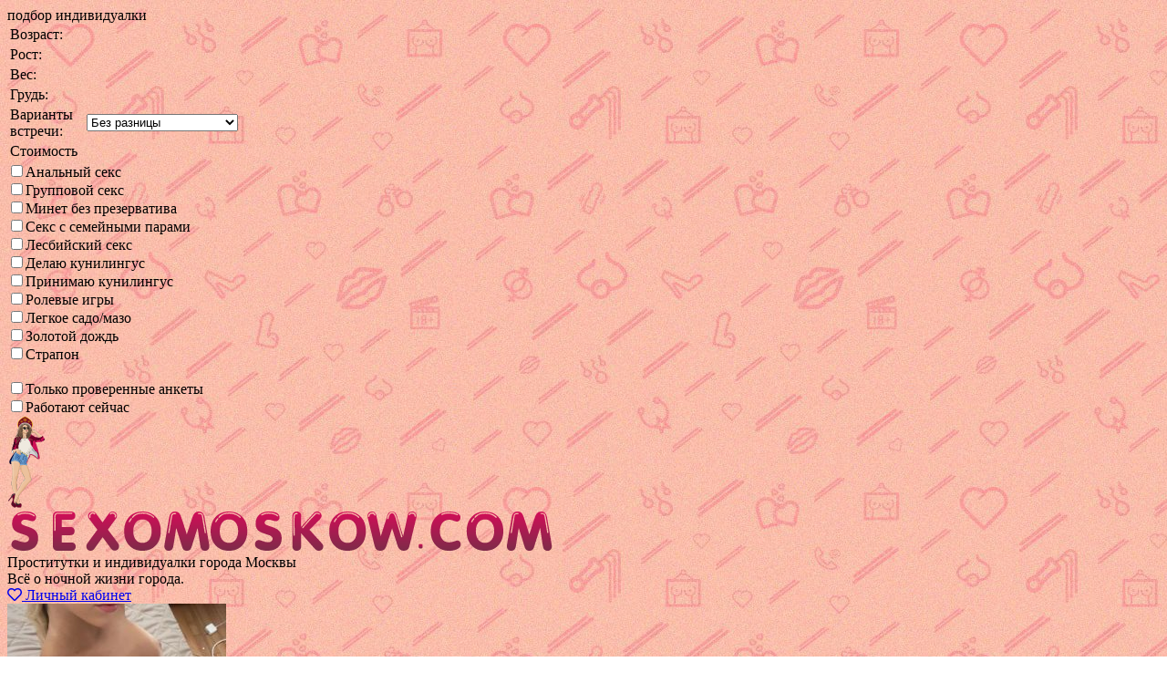

--- FILE ---
content_type: text/html; charset=UTF-8
request_url: https://sexomoskow.com/m/babushkinskay/
body_size: 15099
content:
<!DOCTYPE html>
<html lang="ru">
<head>
    <link rel="dns-prefetch" href="//netdna.bootstrapcdn.com">
    <link rel="dns-prefetch" href="//www.liveinternet.ru">
    <link rel="dns-prefetch" href="//mc.yandex.ru">
    <link rel="dns-prefetch" href="//counter.yadro.ru">
    <meta http-equiv="content-type" content="text/html; charset=UTF-8">
    
    	<meta name='yandex-verification' content='58a8a92a050cbc64'/>
    	<meta name='yandex-verification' content='af1127a1efe3dffe'/>
                <meta name="google-site-verification" content="pOvczq5KFamlcpAot9dhJs2m9cOeMNh2NvxFcROvOWo" />
        <meta http-equiv="pragma" content="no-cache">

    <!--[if IE]>
    <meta http-equiv="X-UA-Compatible" content="IE=9">
    <![endif]-->

    <meta name="viewport" content="width=device-width">
    <link href="/tpl/css/style.css?v=1767902071" rel="stylesheet" type="text/css">
            <link rel="alternate" media="only screen and (max-width: 640px)" href="https://sexmoskow.life/m/babushkinskay/">
        <link rel="canonical" href="https://sexomoskow.com/m/babushkinskay/"/>
            <meta name="description" content="Индивидуалки и проститутки метро Бабушкинская готовы открыть вам секреты качественного секса, раскрасив жизнь сочными красками. Большой список услуг от московских шлюх поможет погрузиться в мир наслаждения.">
        <title>Эскортницы станции Бабушкинская. Заказать интим услуги в Москве</title>

        <link rel="shortcut icon" href="/images/desk/favicon.ico">
</head>
<body style="background: url(/images/desk/background.jpg)">
    <div id="f_panel">
        <a onclick="viewdiv('search');" class="toggler">
            <div class="s_button">подбор индивидуалки</div>
        </a>
    </div>
<div id="search">
    <a class="toggler"  onclick="viewdiv('search');" ></a>
    <form action="/search/" method="GET" id="search_form">
        <table style="    width: 340px;">
            <tr style="">
                <td style="width: 80px;">Возраст:</td>
                <td>
                    <span id="age-label" data-unit="лет"></span>
                    <div id="age-range" data-min=" 20" data-max="65" data-start=" 20" data-end="65"></div>
                </td>
                <input name="age1" type="hidden" id="age1" size="1" value=" 20" data-min=" 20"/>
                <input name="age2" type="hidden" id="age2" size="1" value="65" />
            </tr>
            <tr>
                <td>Рост:</td>
                <td>
                    <span id="height-label" data-unit="см"></span>
                    <div id="height-range" data-min="140" data-max="200" data-start="140" data-end="200"></div>
                </td>
                <input name="height1" id="height1" type="hidden" size="1" value="140" />
                <input name="height2" id="height2" type="hidden" size="1" value="200" /></td>
            </tr>
            <tr>
                <td>Вес:</td>
                <td>
                    <span id="weight-label" data-unit="кг"></span>
                    <div id="weight-range" data-min=" 62" data-max="95  " data-start=" 62" data-end="95  "></div>
                </td>
                <input name="weight1" id="weight1" type="hidden" size="1" value=" 62" />
                <input name="weight2" id="weight2"  type="hidden" size="1" value="95  " />
            </tr>
            <tr>
                <td>Грудь:</td>
                <td>
                    <span id="bra-label" data-unit="размер"></span>
                    <div id="bra-range" data-min="0" data-max="8" data-start="0" data-end="8"></div>
                </td>
                <input name="bra1" id="bra1" type="hidden" size="1" value="0" />
                <input name="bra2" id="bra2" type="hidden" size="1" value="8" />
            </tr>
            <tr>
                <td>Варианты встречи:</td>
                <td>
                    <select name=meeting>
                        <option value=2 selected>Без разницы</option>
                        <option value=0 >Выезд</option>
                        <option value=1 >На территории девушки</option>
                    </select>
                </td>
            </tr>
            <tr>
                <td>Стоимость</td>
                <td>
                    <span id="price-label" data-unit="руб."></span>
                    <div id="price-range" data-min="10000" data-max="9000" data-start="10000" data-end="9000"></div>
                </td>
                <input name="price1" id="price1" type="hidden" size="1" value="10000" />
                <input name="price2" id="price2" type="hidden" size="1" value="9000" />
            </tr>
        </table>
        <div id="uslugi">
            <label><input id="service3" name="service3" value="1" type="checkbox" >Анальный секс</label><br>
            <label><input id="service4" name="service4" value="1" type="checkbox" >Групповой секс</label><br>
            <label><input id="service5" name="service5" value="1" type="checkbox" >Минет без презерватива</label><br>
            <label><input id="service6" name="service6" value="1" type="checkbox" >Секс с семейными парами</label><br>
            <label><input id="service16" name="service16" value="1" type="checkbox" >Лесбийский секс</label><br>
            <label><input id="service7" name="service7" value="1" type="checkbox" >Делаю кунилингус</label><br>
            <label><input id="service8" name="service8" value="1" type="checkbox" >Принимаю кунилингус</label><br>
            <label><input id="service9" name="service9" value="1" type="checkbox" >Ролевые игры</label><br>
            <label><input id="service10" name="service10" value="1" type="checkbox" >Легкое садо/мазо</label><br>
            <label><input id="service15" name="service15" value="1" type="checkbox" >Золотой дождь</label><br>
            <label><input id="service17" name="service17" value="1" type="checkbox" >Страпон</label><br>
        </div>
        <br/>
        <label><input id="trust" name="trust" value="1" type="checkbox">Только проверенные анкеты</label><br>
        <label><input id="onduty" name="onduty" value="1" type="checkbox">Работают сейчас</label>
        <input type="hidden" name="csrf" value="565f2eb486d1e3b7ec07886d7b8de4d7" id="csrf">
        <!--<INPUT type=submit value="Поиск анкет" name=submit class="search">-->
    </form>
</div>

<div class="wrapper">
    <div class="header clearfix clear">
        <div class="fll logoblock">
            <div class="logo">
                <a href="/">
                    <img src="/images/desk/logo.png" alt="sexomoskow.com">
                </a>
            </div>
            <div class="logos">
                <a href="/" title="перейти на главную страницу sexomoskow.com">
                    <img src="/images/desk/logo_text.svg" alt="Проститутки и индивидуалки Москвы">
                </a>
                <div class="top-text">Проститутки и индивидуалки города Москвы<br>Всё о ночной жизни города.</div>
            </div>
        </div>
                    <a class="fll cabinet" href="/my/" title='Личный кабинет для девушек'><i class="far fa-heart"></i> Личный кабинет</a>
                    </div>
        <div class="css_slider">
                            <div class="slide">
                    <a href='/prostitutka/3672357/'>
                        <img src='https://sexomoskow.com/photos/367/3672357/240_144/6760793de6fea.jpg' data-title='Индивидуалка КИРА<br>Тел. +7 925 705-38-87' alt='Индивидуалка КИРА Тел. +7 925 705-38-87' width='240' height='144'>
                    </a>
                </div>
                            <div class="slide">
                    <a href='/prostitutka/3768679/'>
                        <img src='https://sexomoskow.com/photos/376/3768679/240_144/685049297efab.jpg' data-title='Индивидуалка Мила<br>Тел. +7 966 019-56-46' alt='Индивидуалка Мила Тел. +7 966 019-56-46' width='240' height='144'>
                    </a>
                </div>
                            <div class="slide">
                    <a href='/prostitutka/3370798/'>
                        <img src='https://sexomoskow.com/photos/337/3370798/240_144/6692d52e7a479.jpg' data-title='Индивидуалка Маша<br>Тел. +7 916 064-47-58' alt='Индивидуалка Маша Тел. +7 916 064-47-58' width='240' height='144'>
                    </a>
                </div>
                            <div class="slide">
                    <a href='/prostitutka/2159206/'>
                        <img src='https://sexomoskow.com/photos/215/2159206/240_144/656766d9f4027.jpg' data-title='Индивидуалка Карина<br>Тел. +7 996 619-44-18' alt='Индивидуалка Карина Тел. +7 996 619-44-18' width='240' height='144'>
                    </a>
                </div>
                            <div class="slide">
                    <a href='/prostitutka/1994572/'>
                        <img src='https://sexomoskow.com/photos/199/1994572/240_144/64d220caa21c7.jpg' data-title='Индивидуалка Тина<br>Тел. +7 968 685-93-85' alt='Индивидуалка Тина Тел. +7 968 685-93-85' width='240' height='144'>
                    </a>
                </div>
                            <div class="slide">
                    <a href='/prostitutka/1546310/'>
                        <img src='https://sexomoskow.com/photos/154/1546310/240_144/6356f79b7ac84.jpg' data-title='Индивидуалка Ольга<br>Тел. +7 905 933-87-46' alt='Индивидуалка Ольга Тел. +7 905 933-87-46' width='240' height='144'>
                    </a>
                </div>
                            <div class="slide">
                    <a href='/prostitutka/3852462/'>
                        <img src='https://sexomoskow.com/photos/385/3852462/240_144/691284bcb5fbf.jpg' data-title='Индивидуалка Вика<br>Тел. +7 905 089-30-83' alt='Индивидуалка Вика Тел. +7 905 089-30-83' width='240' height='144'>
                    </a>
                </div>
                            <div class="slide">
                    <a href='/prostitutka/2118689/'>
                        <img src='https://sexomoskow.com/photos/211/2118689/240_144/65787f03b62cd.jpg' data-title='Индивидуалка Мила <br>Тел. +7 9060540375' alt='Индивидуалка Мила  Тел. +7 9060540375' width='240' height='144'>
                    </a>
                </div>
                            <div class="slide">
                    <a href='/prostitutka/3194920/'>
                        <img src='https://sexomoskow.com/photos/319/3194920/240_144/65d8be23541f0.jpg' data-title='Индивидуалка ТАНЯ<br>Тел. +7 977 293-90-57' alt='Индивидуалка ТАНЯ Тел. +7 977 293-90-57' width='240' height='144'>
                    </a>
                </div>
                            <div class="slide">
                    <a href='/prostitutka/901499/'>
                        <img src='https://sexomoskow.com/photos/90/901499/240_144/614c129d23ca9.jpg' data-title='Индивидуалка Лера<br>Тел. +7 915 447-59-29' alt='Индивидуалка Лера Тел. +7 915 447-59-29' width='240' height='144'>
                    </a>
                </div>
                </div>
<div class="content">
    <div class="left">
        <div class="submenu">

	             
                                                                    <div class="menu_title">Главное меню:</div>
                <ul class="nav">
                                                                    <li><a href="/" title="Проститутки Москвы для досуга в 2025 году">Все девушки</a> <sup>Много</sup></li>
                                                                    <li><a href="/online/" title="Проститутки Москвы, свободные сейчас | Путаны индивидуалки онлайн">Свободны сейчас</a> <sup>21</sup></li>
                                                                    <li><a href="/novie/" title="Новые проститутки индивидуалки Москвы | Раскрепощенные шлюхи 2025">Новые индивидуалки</a> <sup>30</sup></li>
                                                                    <li><a href="/low-cost/" title="Недорогие проститутки Москвы">Антикризисные</a> <sup>Много</sup></li>
                                                                    <li><a href="/vip/" title="Элитные путаны Москвы | Вип проститутки индивидуалки">Элитные проститутки</a> <sup>Много</sup></li>
                                                                    <li><a href="/viezd/" title="Проститутки Москвы с выездом к клиенту | Лучшие индивидуалки 2025 года">С выездом к клиенту</a> <sup>Много</sup></li>
                                                                    <li><a href="/proverennie/" title="Проститутки Москвы с реальными фото | Девушки по вызову">С реальными фото</a> <sup>343</sup></li>
                                                                    <li><a href="/express/" title="Проститутки Москвы с экспресс-программой">Экспресс-программа</a> <sup>360</sup></li>
                                                                                                                            </ul>
                                            <div class="menu_title">Интим-услуги:</div>
                <ul class="nav">
                                                                    <li><a href="/s/anal/" title="Проститутки и индивидуалки Москвы с услугой анал">Анальный секс</a> <sup>Много</sup></li>
                                                                    <li><a href="/s/group/" title="Знакомства для группового секса в Москве">Групповой секс</a> <sup>Много</sup></li>
                                                                    <li><a href="/big-tits/" title="Московские шлюхи с большой грудью">С большой грудью</a> <sup>865</sup></li>
                                                                    <li><a href="/s/kunilingus/" title="Услуга куннилингус от проституток-индивидуалок в Москве ">Куни для Девушек</a> <sup>Много</sup></li>
                                                                    <li><a href="/s/massage/" title="Эротический массаж в Москве">Массаж</a> <sup>Много</sup></li>
                                                                    <li><a href="/s/igrushki/" title="Проститутки и шлюхи с игрушками в Москве">Игрушки</a> <sup>Много</sup></li>
                                                                    <li><a href="/s/bdsm/" title="Властные госпожи Москвы, шлюхи, легкое садомазо">БДСМ</a> <sup>Много</sup></li>
                                                                    <li><a href="/s/kuni/" title="Проститутки и индивидуалки Москвы с услугой куннилингус">Принимают куни</a> <sup>Много</sup></li>
                                                                    <li><a href="/s/rolevie-igri/" title="Ролевые игры от проституток Москвы">Ролевые игры</a> <sup>Много</sup></li>
                                                                    <li><a href="/s/strip/" title="Индивидуалки с услугой стриптиз в Москве">Cтриптиз</a> <sup>Много</sup></li>
                                                                    <li><a href="/s/family/" title="Секс услуги семейным парам в Москве ">Cемейным парам</a> <sup>Много</sup></li>
                                                                    <li><a href="/s/mbr/" title="Минет без резинки в Москве ">Минет</a> <sup>Много</sup></li>
                                                                    <li><a href="/s/dozhd/" title="Шлюшки Москвы золотой дождь">Золотой дождь</a> <sup>Много</sup></li>
                                                        </ul>
                                                            <div class="menu_title">Аэропорт:</div>
                <ul class="nav">
                                                                    <li><a href="/a/vnukovo/" title="Недорого снять шлюху в аэропорту Внуково | Путаны индивидуалки Москвы">Внуково</a> <sup>39</sup></li>
                                                                    <li><a href="/a/domodedovo/" title="Снять элитную проститутку эскортницу в Домодедово | VIP шлюхи">Домодедово</a> <sup>102</sup></li>
                                                                    <li><a href="/a/zhukovskii/" title="Проститутки аэропорт Жуковский | Лучшие шлюхи Москвы">Жуковский</a> <sup>16</sup></li>
                                                                    <li><a href="/a/sheremetevo/" title="Снять проститутку в Москве аэропорт Шереметьево">Шереметьево</a> <sup>27</sup></li>
                                                        </ul>
                                            <div class="menu_title">Метро:</div>
                <ul class="nav">
                                                                    <li><a href="/m/akademicheskay/" title="Индивидуалки станции метро Академическая. Где найти интимные услуги в Москв">Академическая</a> <sup>59</sup></li>
                                                                    <li><a href="/m/alekseevskay/" title="Шлюхи станции метро Алексеевская. Получить секс услуги в Москве">Алексеевская</a> <sup>16</sup></li>
                                                                    <li><a href="/m/altufevo/" title="Шлюхи метро Алтуфьево. Заказать секс услуги в Москве.">Алтуфьево</a> <sup>23</sup></li>
                                                                    <li><a href="/m/babushkinskay/" title="Эскортницы станции Бабушкинская. Заказать интим услуги в Москве">Бабушкинская</a> <sup>21</sup></li>
                                                                    <li><a href="/m/belyevo/" title="Частные индивидуалки станции Беляево. Где снять проститутку в Москве?">Беляево</a> <sup>25</sup></li>
                                                                    <li><a href="/m/vdnh/" title="Проститутки и индивидуалки ВДНХ">ВДНХ</a> <sup>24</sup></li>
                                                                    <li><a href="/m/vodnii/" title="Проститутки Водный стадион. Где снять дешевую шлюху в Москве?">Водный</a> <sup>16</sup></li>
                                                                    <li><a href="/m/voikovskay/" title="Лучшие проститутки метро Войковская">Войковская</a> <sup>23</sup></li>
                                                                    <li><a href="/m/vuhino/" title="Проститутки и индивидуалки метро Выхино. Заказать элитную путану в Москве">Выхино</a> <sup>20</sup></li>
                                                                    <li><a href="/m/domodedovskay/" title="Индивидуалки метро Домодедовская. Снять шлюху на ночь в Москве">Домодедовская</a> <sup>43</sup></li>
                                                                    <li><a href="/m/kievskay/" title="Элитные проститутки станции Киевская. Где снять девушку за деньги в Москве?">Киевская</a> <sup>48</sup></li>
                                                                    <li><a href="/m/kolomenskay/" title="Частные индивидуалки станции Коломенская. Где заказать секс в Москве?">Коломенская</a> <sup>36</sup></li>
                                                                    <li><a href="/m/kotelniki/" title="Индивидуалки станции метрополитена Котельники. Секс за деньги в Москве.">Котельники</a> <sup>31</sup></li>
                                                                    <li><a href="/m/kuzminki/" title="Шлюхи Кузьминки. Где снять частную индивидуалку в Москве?">Кузьминки</a> <sup>98</sup></li>
                                                                    <li><a href="/m/lublino/" title="Шлюхи метро станции Люблино. Заказать частную идивидуалку в Москве.">Люблино</a> <sup>138</sup></li>
                                                                    <li><a href="/m/molodeznay/" title="Проститутки и индивидуалки метро Молодежная. Где заказать секс в Москве?">Молодежная</a> <sup>27</sup></li>
                                                                    <li><a href="/m/novogireevo/" title="Шлюхи метро Новогиреево. Заказать девушку по вызову в Москве">Новогиреево</a> <sup>50</sup></li>
                                                                    <li><a href="/m/prazhskay/" title="Проститутки метро Пражская 2023">Пражская</a> <sup>22</sup></li>
                                                                    <li><a href="/m/profsouznay/" title="Проститутки метро Профсоюзная. Найти путану в Москве.">Профсоюзная</a> <sup>50</sup></li>
                                                                    <li><a href="/m/ryzanskii-prospekt/" title="Проститутки станции Рязанский проспект. Где заказать девушку по телефону?">Рязанский проспект</a> <sup>24</sup></li>
                                                                    <li><a href="/m/shodnenskay/" title="Частные индивидуалки станции Сходненская.  Поиск проститутки в Москве?">Сходненская</a> <sup>32</sup></li>
                                                                    <li><a href="/m/tekstilshiki/" title="Шлюхи метро Текстильщики. Знакомства для секса в Москве.">Текстильщики</a> <sup>34</sup></li>
                                                                    <li><a href="/m/teplii-stan/" title="Индивидуалки метро Теплый стан. Как вызвать элитную проститутку в Москве?">Теплый стан</a> <sup>83</sup></li>
                                                                    <li><a href="/m/shelkovskay/" title="Индивидуалки метрополитена Щелковская. Заказать секс услугу">Щелковская</a> <sup>42</sup></li>
                                                        </ul>
                                            <div class="menu_title">Районы:</div>
                <ul class="nav">
                                                                    <li><a href="/r/bibirevo/" title="Путаны Бибирево по доступным ценам с проверенными анкетами">Бибирево</a> <sup>128</sup></li>
                                                                    <li><a href="/r/donskoi/" title="Доступные проститутки Донского района города на семи холмах">Донской</a> <sup>117</sup></li>
                                                                    <li><a href="/r/konkovo/" title="Сексуальные девушки района Коньково для организации досуга">Коньково</a> <sup>110</sup></li>
                                                                    <li><a href="/r/kuzminki/" title="Проститутки первопрестольной района Кузьминки">Кузьминки</a> <sup>98</sup></li>
                                                                    <li><a href="/r/kuncevo/" title="Страстные и неотразимые проститутки столицы района Кунцево (Москва)">Кунцево</a> <sup>120</sup></li>
                                                                    <li><a href="/r/lublino/" title="Секс без обязательств со знойными девушками района Люблино (Москва)">Люблино</a> <sup>138</sup></li>
                                                                    <li><a href="/r/marino/" title="Симпатичные проститутки для взрослых игр района Марьино златоглавой">Марьино</a> <sup>110</sup></li>
                                                                    <li><a href="/r/mitino/" title="Столичные проститутки эскортницы района Митино (Москва)">Митино</a> <sup>146</sup></li>
                                                                    <li><a href="/r/nekrasovka/" title="Проститутки Некрасовки (Москва) первопрестольной для интим отдыха">Некрасовка</a> <sup>92</sup></li>
                                                                    <li><a href="/r/novokosino/" title="Заказать проститутку в Новокосино (Москва) на час или на всю ночь">Новокосино</a> <sup>124</sup></li>
                                                                    <li><a href="/r/otradnoe/" title="Снять шлюху в Отрадном для секса и пикантных плотских утех">Отрадное</a> <sup>94</sup></li>
                                                                    <li><a href="/r/perovo/" title="Снять проститутку Перово | Телефоны путан Москвы">Перово</a> <sup>81</sup></li>
                                                                    <li><a href="/r/pechatniki/" title="Быстро и недорого снять профессиональную шлюху в Печатниках">Печатники</a> <sup>97</sup></li>
                                                                    <li><a href="/r/sokol/" title="Снять шлюху в Соколе (Москва) для анала и прочих плотских утех">Сокол</a> <sup>110</sup></li>
                                                                    <li><a href="/r/solcevo/" title="Снять красивую проститутку в Солнцево  | Контакты эскортниц Москвы 2025">Солнцево</a> <sup>96</sup></li>
                                                                    <li><a href="/r/storgino/" title="Снять профессиональную проститутку в Строгино (Москва) через интернет">Строгино</a> <sup>90</sup></li>
                                                                    <li><a href="/r/teplom-stane/" title="Быстро и недорого снять проститутку в Теплом Стане (Москва)">Теплый Стан</a> <sup>83</sup></li>
                                                                    <li><a href="/r/cariceno/" title="Снять проститутку в Царицыно для нового интимного опыта">Царицыно</a> <sup>70</sup></li>
                                                                    <li><a href="/r/cheremushki/" title="Снять проститутку в Черемушках | Телефоны путан Москвы">Черемушки</a> <sup>108</sup></li>
                                                                    <li><a href="/r/yasenevo/" title="Купить недорого проститутку в Ясенево">Ясенево</a> <sup>97</sup></li>
                                                        </ul>
                                            <div class="menu_title">Города:</div>
                <ul class="nav">
                                                                    <li><a href="/g/balashiha/" title="Девушки по вызову города Балашиха |  Зрелые проститутки 2025">Балашиха</a> <sup>27</sup></li>
                                                                    <li><a href="/g/domodedovo/" title="Проститутки города Домодедово по разумным ценам с проверенными данными">Домодедово</a> <sup>102</sup></li>
                                                                    <li><a href="/g/zelenograd/" title="Девушки по вызову города Зеленоград для организации досуга">Зеленоград</a> <sup>23</sup></li>
                                                                    <li><a href="/g/korolev/" title="Реальные проститутки города Королёв Московской области">Королёв</a> <sup>9</sup></li>
                                                                    <li><a href="/g/kotelniki/" title="Индивидуалки города Котельники Московской области для досуга">Котельники</a> <sup>31</sup></li>
                                                                    <li><a href="/g/krasnogorsk/" title="Привлекательные путаны города Красногорск Московской области">Красногорск</a> <sup>13</sup></li>
                                                                    <li><a href="/g/luberci/" title="Прекрасные и неотразимые шлюхи города Люберцы">Люберцы</a> <sup>19</sup></li>
                                                                    <li><a href="/g/mytishchi/" title="Эскортницы Московской области города Мытищи | Шлюхи 2025">Мытищи</a> <sup>12</sup></li>
                                                                    <li><a href="/g/noginsk/" title="Самые горячие проститутки Ногинска — Проверенные объявления шлюх">Ногинск</a> <sup>13</sup></li>
                                                                    <li><a href="/g/odintsovo/" title="Лучшие проститутки Одинцова — Реальные анкеты с 100% фото">Одинцово</a> <sup>17</sup></li>
                                                                    <li><a href="/g/podolsk/" title="Найти рядом проституток индивидуалок в Подольске">Подольск</a> <sup>24</sup></li>
                                                                    <li><a href="/g/pushkino/" title="Найти рядом индивидуалку в Пушкино — лучшие анкеты девушек Москвы">Пушкино</a> <sup>13</sup></li>
                                                                    <li><a href="/g/ramenskoe/" title="Проститутки Раменское — Частные объявления шлюх 2025">Раменское</a> <sup>13</sup></li>
                                                                    <li><a href="/g/sergiev-posad/" title="Проститутки Сергиева Посада — реальные объявления 2025">Сергиев Посад</a> <sup>9</sup></li>
                                                                    <li><a href="/g/himki/" title="Профессиональные индивидуалки в Химках 2025 года">Химки</a> <sup>23</sup></li>
                                                        </ul>
            
                        <div class="sidebar_buttons">
                <div class="red-box">
                    <a href="/my/join.php" style="color:#fff; text-decoration:none;" title="Стоимость размещения анкеты индивидуалки всего 1000 руб. в месяц"><i class="fa fa-plus"></i> Создать анкету</a>
                </div>
            </div> 
                    </div>
    </div>
    <div class="right">
<table width="100%" bgcolor='#0071b2' cellpadding='10px' cellspacing='10px' style='border-radius: 5px;font-size:24px;color:#ffffff;margin-bottom:10px;'> <tr> <td width="20px"> </td><td> <strong><font color='red'>Не соглашайтесь на предоплату! Вас обманут!<font></font></strong> </td> </tr> </table><div class="grey_tooltips">
    <a href='/#ankets' title="Все проститутки Москвы">Все проститутки Москвы</a>
                                                                                                                                                                                                                                                                                                                                                                                                                                                                                                                                                                                                                                                                                                                                                                                                                                                                                                                                                                        </div>
<h1>Эскортницы метро Бабушкинская</h1>
<p>Проститутки и индивидуалки Москвы метро Бабушкинская обладают невероятными знаниями и умениями перед которыми не устоит ни один мужчина. Они предлагают целый спектр услуг, которые вознесут на вершину счастья, помогая взорваться нереальным фейерверком райского наслаждения.</p>
    <div class="girl_info" id="profile_894792">
        <div class="girl-line clearfix">
            <div class="girl_name fll">
                <a href="/prostitutka/894792/">Лиза</a>
                Москва, Бабушкинская            </div>
            <div class="girl_phone fll">
                8 906 019-59-25<sup class='girl_onduty_cm'>Круглосуточно</sup>                <div class='girl_offduty visited' style="display:none;">Просмотрено</div>

            </div>
        </div>

        <div class="clearfix">
                <a href="/prostitutka/894792/" class="image girl-photo fll">
                                            <img 
                                                                    src='https://sexomoskow.com/photos/89/894792/140_210/6139ff5a7f8fe.jpg'
                                                        alt="Лиза — анкета рабыни, 21 лет, г. Москва" title="Лиза — анкета рабыни, 21 лет, г. Москва" width="140" height="210" class="">

                    
                    </a>
                

            <div class="girl-desc params fll">
                <div>Возраст: <span class="pink">21</span></div>
                <div>Рост: <span class="pink">169</span></div>
                <div>Вес: <span class="pink">49</span></div>
                <div style="margin-bottom: 18px;">Грудь: <span class="pink">3</span></div>
                <div>1 час: <span class="pink">5000</span></div>
                <div>2 часа: <span class="pink">10000</span></div>
                <div>Ночь: <span class="pink">20000</span></div>
                <div>Выезд: <span class="pink">Есть</span></div>
            </div>
            <div class="girl-intro girl_discription fll">
                <p>Сладенькая, молоденькая и ненасытна девочка не прочь отдохнуть с щедрым мужчиной. мои шикарные формы не оставят тебе не единой возможности устоять, что бы не овладеть мной. Мои ласки унесут тебя в...</p>
                <a href="/prostitutka/894792/">ПОДРОБНЕЕ</a>
            </div>
            <a href ="#" class="add_to_favorites" data-viewed="0"><i class="far fa-star"></i></a>
        </div>
    </div>
    <div class="girl_info" id="profile_894801">
        <div class="girl-line clearfix">
            <div class="girl_name fll">
                <a href="/prostitutka/894801/">Рита</a>
                Москва, Бабушкинская            </div>
            <div class="girl_phone fll">
                8 926 893-09-48<sup class='girl_onduty_cm'>Круглосуточно</sup>                <div class='girl_offduty visited' style="display:none;">Просмотрено</div>

            </div>
        </div>

        <div class="clearfix">
                <a href="/prostitutka/894801/" class="image girl-photo fll">
                                            <img 
                                                                    src='https://sexomoskow.com/photos/89/894801/140_210/613a03f25c7a7.jpg'
                                                        alt="Новая проститутка Рита, рост: 170, вес: 55" title="Новая проститутка Рита, рост: 170, вес: 55" width="140" height="210" class="">

                    
                    </a>
                

            <div class="girl-desc params fll">
                <div>Возраст: <span class="pink">20</span></div>
                <div>Рост: <span class="pink">170</span></div>
                <div>Вес: <span class="pink">55</span></div>
                <div style="margin-bottom: 18px;">Грудь: <span class="pink">3</span></div>
                <div>1 час: <span class="pink">15000</span></div>
                <div>2 часа: <span class="pink">30000</span></div>
                <div>Ночь: <span class="pink">90000</span></div>
                <div>Выезд: <span class="pink">Есть</span></div>
            </div>
            <div class="girl-intro girl_discription fll">
                <p>Элитный отдых для состоятельных господ. Безумно люблю сек и разнообразие в нем. Моя попка как орешек, ты не устоишь перед ней. Я буду полным воплощением твоих эротических фантазий. Стриптиз в моем...</p>
                <a href="/prostitutka/894801/">ПОДРОБНЕЕ</a>
            </div>
            <a href ="#" class="add_to_favorites" data-viewed="0"><i class="far fa-star"></i></a>
        </div>
    </div>
    <div class="girl_info" id="profile_894812">
        <div class="girl-line clearfix">
            <div class="girl_name fll">
                <a href="/prostitutka/894812/">Алина</a>
                Москва, Бабушкинская            </div>
            <div class="girl_phone fll">
                8 929 564-39-54<sup class='girl_onduty_cm'>Круглосуточно</sup>                <div class='girl_offduty visited' style="display:none;">Просмотрено</div>

            </div>
        </div>

        <div class="clearfix">
                <a href="/prostitutka/894812/" class="image girl-photo fll">
                                            <img 
                                                                    src='https://sexomoskow.com/photos/89/894812/140_210/613a08ccc5eb3.jpg'
                                                        alt="Алина, фото красивой шлюхи" title="Алина, фото красивой шлюхи" width="140" height="210" class="">

                    
                    </a>
                

            <div class="girl-desc params fll">
                <div>Возраст: <span class="pink">21</span></div>
                <div>Рост: <span class="pink">172</span></div>
                <div>Вес: <span class="pink">54</span></div>
                <div style="margin-bottom: 18px;">Грудь: <span class="pink">3</span></div>
                <div>1 час: <span class="pink">13000</span></div>
                <div>2 часа: <span class="pink">26000</span></div>
                <div>Ночь: <span class="pink">78000</span></div>
                <div>Выезд: <span class="pink">Есть</span></div>
            </div>
            <div class="girl-intro girl_discription fll">
                <p>Милая девочка модельной внешности, упругой попкой и сочной грудью поможет тебе отвлечься от будничных проблем. Проведем полный релакс твоего уставшего тела. Со мной идеально провести вечер на...</p>
                <a href="/prostitutka/894812/">ПОДРОБНЕЕ</a>
            </div>
            <a href ="#" class="add_to_favorites" data-viewed="0"><i class="far fa-star"></i></a>
        </div>
    </div>
    <div class="girl_info" id="profile_894817">
        <div class="girl-line clearfix">
            <div class="girl_name fll">
                <a href="/prostitutka/894817/">Яна</a>
                Москва, Бабушкинская            </div>
            <div class="girl_phone fll">
                8 928 540-54-91<sup class='girl_onduty_cm'>Круглосуточно</sup>                <div class='girl_offduty visited' style="display:none;">Просмотрено</div>

            </div>
        </div>

        <div class="clearfix">
                <a href="/prostitutka/894817/" class="image girl-photo fll">
                                            <img 
                                                                    src='https://sexomoskow.com/photos/89/894817/140_210/613a0c7fef289.jpg'
                                                        alt="Яна — проститутка для семейных пар, рост:  172, вес:  54" title="Яна — проститутка для семейных пар, рост:  172, вес:  54" width="140" height="210" class="">

                    
                    </a>
                

            <div class="girl-desc params fll">
                <div>Возраст: <span class="pink">23</span></div>
                <div>Рост: <span class="pink">172</span></div>
                <div>Вес: <span class="pink">54</span></div>
                <div style="margin-bottom: 18px;">Грудь: <span class="pink">3</span></div>
                <div>1 час: <span class="pink">14000</span></div>
                <div>2 часа: <span class="pink">28000</span></div>
                <div>Ночь: <span class="pink">84000</span></div>
                <div>Выезд: <span class="pink">Есть</span></div>
            </div>
            <div class="girl-intro girl_discription fll">
                <p>Страстная, молодая и неутомимая индивидуалка этим вечером поднимет тебе настроение и не только. Порадую тебя хорошим массажем. Мои умения в сексе приносят только сказочное удовольствие. Мои...</p>
                <a href="/prostitutka/894817/">ПОДРОБНЕЕ</a>
            </div>
            <a href ="#" class="add_to_favorites" data-viewed="0"><i class="far fa-star"></i></a>
        </div>
    </div>
    <div class="girl_info" id="profile_2188019">
        <div class="girl-line clearfix">
            <div class="girl_name fll">
                <a href="/prostitutka/2188019/">Милана</a>
                Москва, Бабушкинская            </div>
            <div class="girl_phone fll">
                +9272086055<sup class='girl_onduty_cm'>Круглосуточно</sup>                <div class='girl_offduty visited' style="display:none;">Просмотрено</div>

            </div>
        </div>

        <div class="clearfix">
                <a href="/prostitutka/2188019/" class="image girl-photo fll">
                                            <img 
                                                                    src='https://sexomoskow.com/photos/218/2188019/140_210/6596b70781647.jpg'
                                                        alt="" title="" width="140" height="210" class="">

                    
                    </a>
                

            <div class="girl-desc params fll">
                <div>Возраст: <span class="pink">49</span></div>
                <div>Рост: <span class="pink">167</span></div>
                <div>Вес: <span class="pink">85</span></div>
                <div style="margin-bottom: 18px;">Грудь: <span class="pink">5</span></div>
                <div>1 час: <span class="pink">3000</span></div>
                <div>2 часа: <span class="pink">6000</span></div>
                <div>Ночь: <span class="pink">18000</span></div>
                <div>Выезд: <span class="pink">Есть</span></div>
            </div>
            <div class="girl-intro girl_discription fll">
                <p>Страстная, эффектная блондинка ждет в гости щедрого...</p>
                <a href="/prostitutka/2188019/">ПОДРОБНЕЕ</a>
            </div>
            <a href ="#" class="add_to_favorites" data-viewed="0"><i class="far fa-star"></i></a>
        </div>
    </div>
    <div class="girl_info" id="profile_3775270">
        <div class="girl-line clearfix">
            <div class="girl_name fll">
                <a href="/prostitutka/3775270/">Марина</a>
                Москва, Бабушкинская            </div>
            <div class="girl_phone fll">
                8 905 511-36-24<sup class='girl_onduty_cm'>Круглосуточно</sup>                <div class='girl_offduty visited' style="display:none;">Просмотрено</div>

            </div>
        </div>

        <div class="clearfix">
                <a href="/prostitutka/3775270/" class="image girl-photo fll">
                                            <img 
                                                                    src='https://sexomoskow.com/photos/377/3775270/140_210/6861fbe5887f4.jpg'
                                                        alt="" title="" width="140" height="210" class="">

                    
                    </a>
                

            <div class="girl-desc params fll">
                <div>Возраст: <span class="pink">48</span></div>
                <div>Рост: <span class="pink">165</span></div>
                <div>Вес: <span class="pink">52</span></div>
                <div style="margin-bottom: 18px;">Грудь: <span class="pink">3</span></div>
                <div>1 час: <span class="pink">5000</span></div>
                <div>2 часа: <span class="pink">10000</span></div>
                <div>Ночь: <span class="pink">50000</span></div>
                <div>Выезд: <span class="pink">Нет</span></div>
            </div>
            <div class="girl-intro girl_discription fll">
                <p>💖 Привет, дорогой! 😘

100% инди, не салон!. 😊

Красивая, милая, чувственная, обожаю секс во всех позах и глубокий минет. Сделаю нашу встречу незабываемой, доставлю море удовольствия...</p>
                <a href="/prostitutka/3775270/">ПОДРОБНЕЕ</a>
            </div>
            <a href ="#" class="add_to_favorites" data-viewed="0"><i class="far fa-star"></i></a>
        </div>
    </div>
    <div class="girl_info" id="profile_894827">
        <div class="girl-line clearfix">
            <div class="girl_name fll">
                <a href="/prostitutka/894827/">Настя</a>
                Москва, Бабушкинская            </div>
            <div class="girl_phone fll">
                8 938 781-42-70<sup class='girl_onduty_cm'>Круглосуточно</sup>                <div class='girl_offduty visited' style="display:none;">Просмотрено</div>

            </div>
        </div>

        <div class="clearfix">
                <a href="/prostitutka/894827/" class="image girl-photo fll">
                                            <img 
                                                                    src="/images/mobi/1.png" data-src='https://sexomoskow.com/photos/89/894827/140_210/613a105548cf6.jpg'
                                                        alt="Настя — девушка на час в Москве" title="Настя — девушка на час в Москве" width="140" height="210" class="lazy">

                    
                    </a>
                

            <div class="girl-desc params fll">
                <div>Возраст: <span class="pink">23</span></div>
                <div>Рост: <span class="pink">173</span></div>
                <div>Вес: <span class="pink">57</span></div>
                <div style="margin-bottom: 18px;">Грудь: <span class="pink">3</span></div>
                <div>1 час: <span class="pink">13000</span></div>
                <div>2 часа: <span class="pink">26000</span></div>
                <div>Ночь: <span class="pink">78000</span></div>
                <div>Выезд: <span class="pink">Есть</span></div>
            </div>
            <div class="girl-intro girl_discription fll">
                <p>Задорная, милая, интересная леди знает как поднять тебе сегодня настроение. Со мной ты сможешь интересно провести время с пользой для души и тела. Я знаю как разнообразить твою интимную жизнь и...</p>
                <a href="/prostitutka/894827/">ПОДРОБНЕЕ</a>
            </div>
            <a href ="#" class="add_to_favorites" data-viewed="0"><i class="far fa-star"></i></a>
        </div>
    </div>
    <div class="girl_info" id="profile_894881">
        <div class="girl-line clearfix">
            <div class="girl_name fll">
                <a href="/prostitutka/894881/">Лера</a>
                Москва, Бабушкинская            </div>
            <div class="girl_phone fll">
                8 915 173-55-71<sup class='girl_onduty_cm'>Круглосуточно</sup>                <div class='girl_offduty visited' style="display:none;">Просмотрено</div>

            </div>
        </div>

        <div class="clearfix">
                <a href="/prostitutka/894881/" class="image girl-photo fll">
                                            <img 
                                                                    src="/images/mobi/1.png" data-src='https://sexomoskow.com/photos/89/894881/140_210/613a30cbb47d9.jpg'
                                                        alt="ВИП проститутка Лера, рост: 173, вес: 56" title="ВИП проститутка Лера, рост: 173, вес: 56" width="140" height="210" class="lazy">

                    
                    </a>
                

            <div class="girl-desc params fll">
                <div>Возраст: <span class="pink">23</span></div>
                <div>Рост: <span class="pink">173</span></div>
                <div>Вес: <span class="pink">56</span></div>
                <div style="margin-bottom: 18px;">Грудь: <span class="pink">3</span></div>
                <div>1 час: <span class="pink">10000</span></div>
                <div>2 часа: <span class="pink">20000</span></div>
                <div>Ночь: <span class="pink">40000</span></div>
                <div>Выезд: <span class="pink">Есть</span></div>
            </div>
            <div class="girl-intro girl_discription fll">
                <p>Привет мальчики! Заскучали? Тогда скорее набирай мой номер и я расскажу тебе, как я могу развеселить тебя сегодня вечером. Я люблю и умею доставлять неземное удовольствие. Мы можем с тобой поиграть...</p>
                <a href="/prostitutka/894881/">ПОДРОБНЕЕ</a>
            </div>
            <a href ="#" class="add_to_favorites" data-viewed="0"><i class="far fa-star"></i></a>
        </div>
    </div>
    <div class="girl_info" id="profile_894891">
        <div class="girl-line clearfix">
            <div class="girl_name fll">
                <a href="/prostitutka/894891/">Кристина</a>
                Москва, Бабушкинская            </div>
            <div class="girl_phone fll">
                8 926 549-43-81<sup class='girl_onduty_cm'>Круглосуточно</sup>                <div class='girl_offduty visited' style="display:none;">Просмотрено</div>

            </div>
        </div>

        <div class="clearfix">
                <a href="/prostitutka/894891/" class="image girl-photo fll">
                                            <img 
                                                                    src="/images/mobi/1.png" data-src='https://sexomoskow.com/photos/89/894891/140_210/613a35f021b2e.jpg'
                                                        alt="Кристина, рост: 170, вес: 50 — проститутка с аналом" title="Кристина, рост: 170, вес: 50 — проститутка с аналом" width="140" height="210" class="lazy">

                    
                    </a>
                

            <div class="girl-desc params fll">
                <div>Возраст: <span class="pink">21</span></div>
                <div>Рост: <span class="pink">170</span></div>
                <div>Вес: <span class="pink">50</span></div>
                <div style="margin-bottom: 18px;">Грудь: <span class="pink">2</span></div>
                <div>1 час: <span class="pink">6000</span></div>
                <div>2 часа: <span class="pink">9000</span></div>
                <div>Ночь: <span class="pink">18000</span></div>
                <div>Выезд: <span class="pink">Есть</span></div>
            </div>
            <div class="girl-intro girl_discription fll">
                <p>Шикарная, активная, молодая девушка приглашает тебя в путешествие по миру удовольствия и наслаждения. Я обожаю все виды секса и научу тебя получать удовольствие вместе со мной. Жду с нетерпением...</p>
                <a href="/prostitutka/894891/">ПОДРОБНЕЕ</a>
            </div>
            <a href ="#" class="add_to_favorites" data-viewed="0"><i class="far fa-star"></i></a>
        </div>
    </div>
    <div class="girl_info" id="profile_894896">
        <div class="girl-line clearfix">
            <div class="girl_name fll">
                <a href="/prostitutka/894896/">Яна</a>
                Москва, Бабушкинская            </div>
            <div class="girl_phone fll">
                8 926 481-56-57<sup class='girl_onduty_cm'>Круглосуточно</sup>                <div class='girl_offduty visited' style="display:none;">Просмотрено</div>

            </div>
        </div>

        <div class="clearfix">
                <a href="/prostitutka/894896/" class="image girl-photo fll">
                                            <img 
                                                                    src="/images/mobi/1.png" data-src='https://sexomoskow.com/photos/89/894896/140_210/613a3842bdaaa.jpg'
                                                        alt="путана Яна, 8 926 481-56-57" title="путана Яна, 8 926 481-56-57" width="140" height="210" class="lazy">

                    
                    </a>
                

            <div class="girl-desc params fll">
                <div>Возраст: <span class="pink">22</span></div>
                <div>Рост: <span class="pink">168</span></div>
                <div>Вес: <span class="pink">52</span></div>
                <div style="margin-bottom: 18px;">Грудь: <span class="pink">3</span></div>
                <div>1 час: <span class="pink">6000</span></div>
                <div>2 часа: <span class="pink">9000</span></div>
                <div>Ночь: <span class="pink">18000</span></div>
                <div>Выезд: <span class="pink">Есть</span></div>
            </div>
            <div class="girl-intro girl_discription fll">
                <p>Сладкая, очень аппетитная девушка с роскошной грудью с радостью 
скрасит скучный вечер. Я помогу тебе расслабиться, забыть семейные проблемы и невзгоды! Не буду насиловать твой мозг, как это...</p>
                <a href="/prostitutka/894896/">ПОДРОБНЕЕ</a>
            </div>
            <a href ="#" class="add_to_favorites" data-viewed="0"><i class="far fa-star"></i></a>
        </div>
    </div>
    <div class="girl_info" id="profile_894907">
        <div class="girl-line clearfix">
            <div class="girl_name fll">
                <a href="/prostitutka/894907/">Настя</a>
                Москва, Бабушкинская            </div>
            <div class="girl_phone fll">
                8 968 335-78-13<sup class='girl_onduty_cm'>Круглосуточно</sup>                <div class='girl_offduty visited' style="display:none;">Просмотрено</div>

            </div>
        </div>

        <div class="clearfix">
                <a href="/prostitutka/894907/" class="image girl-photo fll">
                                            <img 
                                                                    src="/images/mobi/1.png" data-src='https://sexomoskow.com/photos/89/894907/140_210/613a40c3b5f95.jpg'
                                                        alt="снять девушку на час (Настя, 30 лет)" title="снять девушку на час (Настя, 30 лет)" width="140" height="210" class="lazy">

                    
                    </a>
                

            <div class="girl-desc params fll">
                <div>Возраст: <span class="pink">30</span></div>
                <div>Рост: <span class="pink">163</span></div>
                <div>Вес: <span class="pink">49</span></div>
                <div style="margin-bottom: 18px;">Грудь: <span class="pink">4</span></div>
                <div>1 час: <span class="pink">6000</span></div>
                <div>2 часа: <span class="pink">12000</span></div>
                <div>Ночь: <span class="pink">30000</span></div>
                <div>Выезд: <span class="pink">Есть</span></div>
            </div>
            <div class="girl-intro girl_discription fll">
                <p>Стройная, страстная, энергичная и невероятно сексуальная богиня ждет воспитанного, щедрого и активного мужчину к себе в гости. С тобой я буду нежной и покладистой. Для тебя у меня всегда...</p>
                <a href="/prostitutka/894907/">ПОДРОБНЕЕ</a>
            </div>
            <a href ="#" class="add_to_favorites" data-viewed="0"><i class="far fa-star"></i></a>
        </div>
    </div>
    <div class="girl_info" id="profile_894912">
        <div class="girl-line clearfix">
            <div class="girl_name fll">
                <a href="/prostitutka/894912/">Кира</a>
                Москва, Бабушкинская            </div>
            <div class="girl_phone fll">
                8 985 543-91-24<sup class='girl_onduty_cm'>Круглосуточно</sup>                <div class='girl_offduty visited' style="display:none;">Просмотрено</div>

            </div>
        </div>

        <div class="clearfix">
                <a href="/prostitutka/894912/" class="image girl-photo fll">
                                            <img 
                                                                    src="/images/mobi/1.png" data-src='https://sexomoskow.com/photos/89/894912/140_210/613a429503814.jpg'
                                                        alt="массажистка Кира, рост: 170, вес: 55, закажите онлайн" title="массажистка Кира, рост: 170, вес: 55, закажите онлайн" width="140" height="210" class="lazy">

                    
                    </a>
                

            <div class="girl-desc params fll">
                <div>Возраст: <span class="pink">28</span></div>
                <div>Рост: <span class="pink">170</span></div>
                <div>Вес: <span class="pink">55</span></div>
                <div style="margin-bottom: 18px;">Грудь: <span class="pink">3</span></div>
                <div>1 час: <span class="pink">2000</span></div>
                <div>2 часа: <span class="pink">8000</span></div>
                <div>Ночь: <span class="pink">18000</span></div>
                <div>Выезд: <span class="pink">Есть</span></div>
            </div>
            <div class="girl-intro girl_discription fll">
                <p>Мальчики и настоящие мужчины не проходите мимо моей анкеты. Этим вечером мне скучно, и поэтому я предлагаю вам поразвлечься вместе со мной - утонченной, ухоженной. нежной и ласковой кошечкой! С...</p>
                <a href="/prostitutka/894912/">ПОДРОБНЕЕ</a>
            </div>
            <a href ="#" class="add_to_favorites" data-viewed="0"><i class="far fa-star"></i></a>
        </div>
    </div>
    <div class="girl_info" id="profile_894921">
        <div class="girl-line clearfix">
            <div class="girl_name fll">
                <a href="/prostitutka/894921/">Ева</a>
                Москва, Бабушкинская            </div>
            <div class="girl_phone fll">
                8 916 434-23-56<sup class='girl_onduty_cm'>Круглосуточно</sup>                <div class='girl_offduty visited' style="display:none;">Просмотрено</div>

            </div>
        </div>

        <div class="clearfix">
                <a href="/prostitutka/894921/" class="image girl-photo fll">
                                            <img 
                                                                    src="/images/mobi/1.png" data-src='https://sexomoskow.com/photos/89/894921/140_210/613a47733aab1.jpg'
                                                        alt="Ева, 8 916 434-23-56 — экстрим секс, круглосуточно, без выходных" title="Ева, 8 916 434-23-56 — экстрим секс, круглосуточно, без выходных" width="140" height="210" class="lazy">

                    
                    </a>
                

            <div class="girl-desc params fll">
                <div>Возраст: <span class="pink">23</span></div>
                <div>Рост: <span class="pink">168</span></div>
                <div>Вес: <span class="pink">55</span></div>
                <div style="margin-bottom: 18px;">Грудь: <span class="pink">3</span></div>
                <div>1 час: <span class="pink">2000</span></div>
                <div>2 часа: <span class="pink">8000</span></div>
                <div>Ночь: <span class="pink">18000</span></div>
                <div>Выезд: <span class="pink">Есть</span></div>
            </div>
            <div class="girl-intro girl_discription fll">
                <p>Хочешь получить удовольствие от тактильного контакта с моим телом? Мое тело самое нежное и ухоженное. Такого удовольствия ты еще никогда не испытывал, поэтому скорее звони мне. Буду ласковой и...</p>
                <a href="/prostitutka/894921/">ПОДРОБНЕЕ</a>
            </div>
            <a href ="#" class="add_to_favorites" data-viewed="0"><i class="far fa-star"></i></a>
        </div>
    </div>
    <div class="girl_info" id="profile_894927">
        <div class="girl-line clearfix">
            <div class="girl_name fll">
                <a href="/prostitutka/894927/">Доминика</a>
                Москва, Бабушкинская            </div>
            <div class="girl_phone fll">
                8 909 635-48-49<sup class='girl_onduty_cm'>Круглосуточно</sup>                <div class='girl_offduty visited' style="display:none;">Просмотрено</div>

            </div>
        </div>

        <div class="clearfix">
                <a href="/prostitutka/894927/" class="image girl-photo fll">
                                            <img 
                                                                    src="/images/mobi/1.png" data-src='https://sexomoskow.com/photos/89/894927/140_210/613a4b2eef78c.jpg'
                                                        alt="Снять девушку для секса от 6000 руб. в час (Доминика, тел. 8 909 635-48-49)" title="Снять девушку для секса от 6000 руб. в час (Доминика, тел. 8 909 635-48-49)" width="140" height="210" class="lazy">

                    
                    </a>
                

            <div class="girl-desc params fll">
                <div>Возраст: <span class="pink">19</span></div>
                <div>Рост: <span class="pink">178</span></div>
                <div>Вес: <span class="pink">60</span></div>
                <div style="margin-bottom: 18px;">Грудь: <span class="pink">3</span></div>
                <div>1 час: <span class="pink">6000</span></div>
                <div>2 часа: <span class="pink">12000</span></div>
                <div>Ночь: <span class="pink">30000</span></div>
                <div>Выезд: <span class="pink">Есть</span></div>
            </div>
            <div class="girl-intro girl_discription fll">
                <p>Страстная любовница, искусная жрица любви, ненасытная, сексуальная красотка ждет встречи с тобой. Мое общество сведет тебя с ума. Со мной ты будешь отвлечен от окружающего мира. В моих...</p>
                <a href="/prostitutka/894927/">ПОДРОБНЕЕ</a>
            </div>
            <a href ="#" class="add_to_favorites" data-viewed="0"><i class="far fa-star"></i></a>
        </div>
    </div>
    <div class="girl_info" id="profile_894936">
        <div class="girl-line clearfix">
            <div class="girl_name fll">
                <a href="/prostitutka/894936/">Мия</a>
                Москва, Бабушкинская            </div>
            <div class="girl_phone fll">
                8 909 630-46-99<sup class='girl_onduty_cm'>Круглосуточно</sup>                <div class='girl_offduty visited' style="display:none;">Просмотрено</div>

            </div>
        </div>

        <div class="clearfix">
                <a href="/prostitutka/894936/" class="image girl-photo fll">
                                            <img 
                                                                    src="/images/mobi/1.png" data-src='https://sexomoskow.com/photos/89/894936/140_210/613a50637ca22.jpg'
                                                        alt="элитная шлюха Мия, 25 лет, г. Москва, онлайн" title="элитная шлюха Мия, 25 лет, г. Москва, онлайн" width="140" height="210" class="lazy">

                    
                    </a>
                

            <div class="girl-desc params fll">
                <div>Возраст: <span class="pink">25</span></div>
                <div>Рост: <span class="pink">160</span></div>
                <div>Вес: <span class="pink">52</span></div>
                <div style="margin-bottom: 18px;">Грудь: <span class="pink">4</span></div>
                <div>1 час: <span class="pink">6000</span></div>
                <div>2 часа: <span class="pink">12000</span></div>
                <div>Ночь: <span class="pink">30000</span></div>
                <div>Выезд: <span class="pink">Есть</span></div>
            </div>
            <div class="girl-intro girl_discription fll">
                <p>Позвони мне и тебя ждет невероятное сексуальное наслаждение. У меня масса дополнительных услуг которые точно придутся тебе по вкусу. Будешь получать удовольствие от нашей встречи каждую минуту...</p>
                <a href="/prostitutka/894936/">ПОДРОБНЕЕ</a>
            </div>
            <a href ="#" class="add_to_favorites" data-viewed="0"><i class="far fa-star"></i></a>
        </div>
    </div>
    <div class="girl_info" id="profile_894940">
        <div class="girl-line clearfix">
            <div class="girl_name fll">
                <a href="/prostitutka/894940/">Ника</a>
                Москва, Бабушкинская            </div>
            <div class="girl_phone fll">
                8 966 350-93-01<sup class='girl_onduty_cm'>Круглосуточно</sup>                <div class='girl_offduty visited' style="display:none;">Просмотрено</div>

            </div>
        </div>

        <div class="clearfix">
                <a href="/prostitutka/894940/" class="image girl-photo fll">
                                            <img 
                                                                    src="/images/mobi/1.png" data-src='https://sexomoskow.com/photos/89/894940/140_210/613a5232a391c.jpg'
                                                        alt="Ника (Москва), работает круглосуточно" title="Ника (Москва), работает круглосуточно" width="140" height="210" class="lazy">

                    
                    </a>
                

            <div class="girl-desc params fll">
                <div>Возраст: <span class="pink">25</span></div>
                <div>Рост: <span class="pink">165</span></div>
                <div>Вес: <span class="pink">55</span></div>
                <div style="margin-bottom: 18px;">Грудь: <span class="pink">3</span></div>
                <div>1 час: <span class="pink">6000</span></div>
                <div>2 часа: <span class="pink">12000</span></div>
                <div>Ночь: <span class="pink">30000</span></div>
                <div>Выезд: <span class="pink">Есть</span></div>
            </div>
            <div class="girl-intro girl_discription fll">
                <p>Изящная, благородная, стройная и незабываемо прекрасная девушка приглашает к себе в гости адекватного, воспитанного и щедрого ценителя женского тела и прелестей. Тебя ждет приятные минуты...</p>
                <a href="/prostitutka/894940/">ПОДРОБНЕЕ</a>
            </div>
            <a href ="#" class="add_to_favorites" data-viewed="0"><i class="far fa-star"></i></a>
        </div>
    </div>
    <div class="girl_info" id="profile_894941">
        <div class="girl-line clearfix">
            <div class="girl_name fll">
                <a href="/prostitutka/894941/">Мила</a>
                Москва, Бабушкинская            </div>
            <div class="girl_phone fll">
                8 909 630-46-99<sup class='girl_onduty_cm'>Круглосуточно</sup>                <div class='girl_offduty visited' style="display:none;">Просмотрено</div>

            </div>
        </div>

        <div class="clearfix">
                <a href="/prostitutka/894941/" class="image girl-photo fll">
                                            <img 
                                                                    src="/images/mobi/1.png" data-src='https://sexomoskow.com/photos/89/894941/140_210/613a538453dc2.jpg'
                                                        alt="Мила, анкетное фото" title="Мила, анкетное фото" width="140" height="210" class="lazy">

                    
                    </a>
                

            <div class="girl-desc params fll">
                <div>Возраст: <span class="pink">26</span></div>
                <div>Рост: <span class="pink">167</span></div>
                <div>Вес: <span class="pink">70</span></div>
                <div style="margin-bottom: 18px;">Грудь: <span class="pink">0</span></div>
                <div>1 час: <span class="pink">6000</span></div>
                <div>2 часа: <span class="pink">12000</span></div>
                <div>Ночь: <span class="pink">30000</span></div>
                <div>Выезд: <span class="pink">Есть</span></div>
            </div>
            <div class="girl-intro girl_discription fll">
                <p>Пышногрудая, сочная, милая блондинка с шикарными формами приглашает щедрого и трезвого мужчину хорошо провести время. У меня бурная эротическая фантазия. Я дам тебе все то о чем ты так долго...</p>
                <a href="/prostitutka/894941/">ПОДРОБНЕЕ</a>
            </div>
            <a href ="#" class="add_to_favorites" data-viewed="0"><i class="far fa-star"></i></a>
        </div>
    </div>
    <div class="girl_info" id="profile_894943">
        <div class="girl-line clearfix">
            <div class="girl_name fll">
                <a href="/prostitutka/894943/">Яна</a>
                Москва, Бабушкинская            </div>
            <div class="girl_phone fll">
                8 926 488-92-42<sup class='girl_onduty_cm'>Круглосуточно</sup>                <div class='girl_offduty visited' style="display:none;">Просмотрено</div>

            </div>
        </div>

        <div class="clearfix">
                <a href="/prostitutka/894943/" class="image girl-photo fll">
                                            <img 
                                                                    src="/images/mobi/1.png" data-src='https://sexomoskow.com/photos/89/894943/140_210/613a545a048bf.jpg'
                                                        alt="Жирная телка Яна от 7000 руб. в час" title="Жирная телка Яна от 7000 руб. в час" width="140" height="210" class="lazy">

                    
                    </a>
                

            <div class="girl-desc params fll">
                <div>Возраст: <span class="pink">25</span></div>
                <div>Рост: <span class="pink">171</span></div>
                <div>Вес: <span class="pink">54</span></div>
                <div style="margin-bottom: 18px;">Грудь: <span class="pink">2</span></div>
                <div>1 час: <span class="pink">7000</span></div>
                <div>2 часа: <span class="pink">15000</span></div>
                <div>Ночь: <span class="pink">30000</span></div>
                <div>Выезд: <span class="pink">Есть</span></div>
            </div>
            <div class="girl-intro girl_discription fll">
                <p>Игривая кошечка ждет в гости господина, который приласкает и нежно трахнет страстную и похотливую девочку. Нам будет очень хорошо и приятно провести вместе время. Жду с нетерпением нашей...</p>
                <a href="/prostitutka/894943/">ПОДРОБНЕЕ</a>
            </div>
            <a href ="#" class="add_to_favorites" data-viewed="0"><i class="far fa-star"></i></a>
        </div>
    </div>
    <div class="girl_info" id="profile_894947">
        <div class="girl-line clearfix">
            <div class="girl_name fll">
                <a href="/prostitutka/894947/">Кристина</a>
                Москва, Бабушкинская            </div>
            <div class="girl_phone fll">
                8 905 561-19-41<sup class='girl_onduty_cm'>Круглосуточно</sup>                <div class='girl_offduty visited' style="display:none;">Просмотрено</div>

            </div>
        </div>

        <div class="clearfix">
                <a href="/prostitutka/894947/" class="image girl-photo fll">
                                            <img 
                                                                    src="/images/mobi/1.png" data-src='https://sexomoskow.com/photos/89/894947/140_210/613a5705a3951.jpg'
                                                        alt="Кристина, тел. 8 905 561-19-41 и Московская девушка по вызову" title="Кристина, тел. 8 905 561-19-41 и Московская девушка по вызову" width="140" height="210" class="lazy">

                    
                    </a>
                

            <div class="girl-desc params fll">
                <div>Возраст: <span class="pink">18</span></div>
                <div>Рост: <span class="pink">165</span></div>
                <div>Вес: <span class="pink">55</span></div>
                <div style="margin-bottom: 18px;">Грудь: <span class="pink">3</span></div>
                <div>1 час: <span class="pink">6000</span></div>
                <div>2 часа: <span class="pink">12000</span></div>
                <div>Ночь: <span class="pink">30000</span></div>
                <div>Выезд: <span class="pink">Есть</span></div>
            </div>
            <div class="girl-intro girl_discription fll">
                <p>Если ты хочешь хорошо провести время, то тебе непременно нужно приехать ко мне. Я энергичная, молоденькая, чертовски сексуальная девушка. Не смотря на мой юный возраст, я знаю как ублажить мужчину...</p>
                <a href="/prostitutka/894947/">ПОДРОБНЕЕ</a>
            </div>
            <a href ="#" class="add_to_favorites" data-viewed="0"><i class="far fa-star"></i></a>
        </div>
    </div>
    <div class="girl_info" id="profile_894951">
        <div class="girl-line clearfix">
            <div class="girl_name fll">
                <a href="/prostitutka/894951/">Эмили</a>
                Москва, Бабушкинская            </div>
            <div class="girl_phone fll">
                8 967 032-71-31<sup class='girl_onduty_cm'>Круглосуточно</sup>                <div class='girl_offduty visited' style="display:none;">Просмотрено</div>

            </div>
        </div>

        <div class="clearfix">
                <a href="/prostitutka/894951/" class="image girl-photo fll">
                                            <img 
                                                                    src="/images/mobi/1.png" data-src='https://sexomoskow.com/photos/89/894951/140_210/613a58635f9c4.jpg'
                                                        alt="попробуйте невероятный секс с хохлушкой (Эмили, от 12000 руб. в час)" title="попробуйте невероятный секс с хохлушкой (Эмили, от 12000 руб. в час)" width="140" height="210" class="lazy">

                    
                    </a>
                

            <div class="girl-desc params fll">
                <div>Возраст: <span class="pink">18</span></div>
                <div>Рост: <span class="pink">174</span></div>
                <div>Вес: <span class="pink">57</span></div>
                <div style="margin-bottom: 18px;">Грудь: <span class="pink">2</span></div>
                <div>1 час: <span class="pink">12000</span></div>
                <div>2 часа: <span class="pink">12000</span></div>
                <div>Ночь: <span class="pink">30000</span></div>
                <div>Выезд: <span class="pink">Есть</span></div>
            </div>
            <div class="girl-intro girl_discription fll">
                <p>Юная, горячая нимфа ждет воспитанного, брутального мужчину для самой страстной встречи. Могу приехать к тебе и доставить удовольствие) Со мной тебе будет просто и легко. Я всегда в прекрасном...</p>
                <a href="/prostitutka/894951/">ПОДРОБНЕЕ</a>
            </div>
            <a href ="#" class="add_to_favorites" data-viewed="0"><i class="far fa-star"></i></a>
        </div>
    </div>
    <div class="girl_info" id="profile_3853026">
        <div class="girl-line clearfix">
            <div class="girl_name fll">
                <a href="/prostitutka/3853026/">Мари</a>
                Москва, Бабушкинская            </div>
            <div class="girl_phone fll">
                8 909 531-44-34<sup class='girl_onduty_cm'>Круглосуточно</sup>                <div class='girl_offduty visited' style="display:none;">Просмотрено</div>

            </div>
        </div>

        <div class="clearfix">
                <a href="/prostitutka/3853026/" class="image girl-photo fll">
                                            <img 
                                                                    src="/images/mobi/1.png" data-src='https://sexomoskow.com/photos/385/3853026/140_210/6914195dd59c2.jpg'
                                                        alt="" title="" width="140" height="210" class="lazy">

                    
                    </a>
                

            <div class="girl-desc params fll">
                <div>Возраст: <span class="pink">22</span></div>
                <div>Рост: <span class="pink">171</span></div>
                <div>Вес: <span class="pink">53</span></div>
                <div style="margin-bottom: 18px;">Грудь: <span class="pink">2</span></div>
                <div>1 час: <span class="pink">3000</span></div>
                <div>2 часа: <span class="pink">6000</span></div>
                <div>Ночь: <span class="pink">35000</span></div>
                <div>Выезд: <span class="pink">Есть</span></div>
            </div>
            <div class="girl-intro girl_discription fll">
                <p>Твое сердце замирает при виде женщины, источающей чувственность? В моем гардеробе сокрыты сокровища, способные пленить твое воображение – изысканное белье, кружевные шедевры, соблазнительные...</p>
                <a href="/prostitutka/3853026/">ПОДРОБНЕЕ</a>
            </div>
            <a href ="#" class="add_to_favorites" data-viewed="0"><i class="far fa-star"></i></a>
        </div>
    </div>

<p>В список плотских утех опытных шлюх Москвы входит:</p>

<ul>
	<li>Лёгкий эротический танец, помогающий настроиться на правильный лад и раскрепоститься даже самому застенчивому клиенту.</li>
	<li>Получение нового спектра эмоций. Роскошные девушки помогут получить вам неведомые ранее ощущения с помощью орального, анального и другого вида секса с применением игрушек, ролевых игр, красивого белья и прочих интересных вещей.</li>
	<li>Познание собственного тела при помощи разных видов эротического массажа. Нежные, скользящие руки, чувственное дыхание, пышные формы, воздействуя на тело, приоткроют завесу тайны в мир, полный экстаза и наслаждения.</li>
</ul>

<p>Если вы девушка и тоже мечтаете получить безумные эмоции, то среди анкет можно отыскать бисексуалок, владеющих азами нежного лесбийского секса.</p>

<h2>Где снять путану в Москве?</h2>

<p>Найти множество объявлений элитных эскортниц можно на нашем сайте. Шлюхи, индивидуалки, бдсм, лесбиянки &mdash; вы найдёте любые анкеты с нашим поисковиком.</p>

<p>Плюсы сайта:</p>

<ul>
	<li>Удобный интерфейс. Чтобы поиск не затянулся, можно воспользоваться удобным смарт-фильтром, который в два счёта отбросит ненужные вам секс объявления Москвы,&nbsp;оставив мастериц, удовлетворяющих ваши индивидуальные потребности.</li>
	<li>Безопасность и конфиденциальность. Все, что произойдёт между вами и путаной навсегда останется тайной.</li>
	<li>Полный список наслаждения. Здесь вы найдете роскошных проституток метро Бабушкинская, которые смогут исполнить все ваши сексуальные желания.</li>
</ul>

<p>Не стоит отказывать себе в удовольствии. Воспользуйтесь возможностью побаловать каждую клеточку тела ярким взрывом невероятного оргазма, заказав любую понравившуюся интим процедуру.</p>

</div>
</div>
    <div id="scrollup"></div>
	<!--noindex-->
	<div class="baers clearfix clear">
                        	</div>
	<!--/noindex-->
	<div class="footer clearfix clear">
            <div class="fll finfo">
		<div>
                    				<span class="footer_menu_item"><!--noindex--><a href="/my/join.php" title="Стоимость размещения анкеты индивидуалки всего 1000 руб. в месяц">Создать анкету</a><sup class=girl_onduty>1000 руб. в месяц</sup><!--/noindex--></span>
				<span class="footer_menu_item"><!--noindex--><a href="/my/" title="Личный кабинет для девушек">Личный кабинет</a><!--/noindex--></span>
                                                                                                  <span class="footer_menu_item"><a href="" title=""></a></span>
                                                          <span class="footer_menu_item"><a href="/help/" title="Техническая поддержка Sexomoskow.com">Помощь</a></span>
                                                                                    <span class="footer_menu_item"><!--noindex--><a href="//sexmoskow.life/" title="Мобильная версия сайта sexomoskow.com">sexmoskow.life</a><sup class=footer_sup>Мобильная версия</sup><!--/noindex--></span>
			</div>
			<br>
			<div>
                                <span class="footer_menu_item">© <a href="/" title="Sexomoskow.com">Sexomoskow.com</a> — ночная жизнь в Москве. Наша почта: <a href="mailto:moskow@turbosex.xxx">moskow@turbosex.xxx</a><br/><br/>Сайт предоставляет площадку для размещения рекламы и не несет ответственности за ее содержимое. Посетители и связанные с этой деятельностью лица обязуются достигнуть 18 лет. <a href="/usloviy/">Подробнее</a></span>

			</div>
			<br/><br/>
		</div>
		<div class="flr fcount">
	                <!--LiveInternet counter--><script type="text/javascript"><!--
document.write("<a href='//www.liveinternet.ru/click' "+
"target=_blank><img src='//counter.yadro.ru/hit?t27.10;r"+
escape(document.referrer)+((typeof(screen)=="undefined")?"":
";s"+screen.width+"*"+screen.height+"*"+(screen.colorDepth?
screen.colorDepth:screen.pixelDepth))+";u"+escape(document.URL)+
";"+Math.random()+
"' alt='' title='LiveInternet: '" + "border='0' width='88' height='120'><\/a>")
//--></script><!--/LiveInternet-->

<script>
    (function (i, s, o, g, r, a, m) {
        i['GoogleAnalyticsObject'] = r;
        i[r] = i[r] || function () {
                (i[r].q = i[r].q || []).push(arguments)
            }, i[r].l = 1 * new Date();
        a = s.createElement(o),
            m = s.getElementsByTagName(o)[0];
        a.async = 1;
        a.src = g;
        m.parentNode.insertBefore(a, m)
    })(window, document, 'script', 'https://www.google-analytics.com/analytics.js', 'ga');

    ga('create', '317643267', 'auto');
    ga('send', 'pageview');

</script>

<!-- Yandex.Metrika counter -->
<script type="text/javascript" >
   (function(m,e,t,r,i,k,a){m[i]=m[i]||function(){(m[i].a=m[i].a||[]).push(arguments)};
   m[i].l=1*new Date();k=e.createElement(t),a=e.getElementsByTagName(t)[0],k.async=1,k.src=r,a.parentNode.insertBefore(k,a)})
   (window, document, "script", "https://mc.yandex.ru/metrika/tag.js", "ym");

   ym(86481717, "init", {
        clickmap:true,
        trackLinks:true,
        accurateTrackBounce:true,
        webvisor:true
   });
</script>
<noscript><div><img src="https://mc.yandex.ru/watch/86481717" style="position:absolute; left:-9999px;" alt="" /></div></noscript>
<!-- /Yandex.Metrika counter -->
		</div>
	</div>

<script src="/tpl/js/app.js?3cb1aa13f3533ec1a127a533047e2f32" defer="defer"></script>
</div></div>

<div class="messages"></div>
<link rel="preload" as="style" href="https://pro.fontawesome.com/releases/v5.13.0/css/all.css" integrity="sha384-IIED/eyOkM6ihtOiQsX2zizxFBphgnv1zbe1bKA+njdFzkr6cDNy16jfIKWu4FNH" crossorigin="anonymous" onload="this.rel='stylesheet'">  
</body></html>



--- FILE ---
content_type: image/svg+xml
request_url: https://sexomoskow.com/images/desk/logo_text.svg
body_size: 30716
content:
<?xml version="1.0" encoding="UTF-8"?>
<svg id="uuid-a5431651-7892-4cbf-a44c-aefaf7176f52" data-name="Слой 1" xmlns="http://www.w3.org/2000/svg" width="602.09" height="43" xmlns:xlink="http://www.w3.org/1999/xlink" viewBox="0 0 602.09 43">
  <defs>
    <style>
      .uuid-ae493816-d522-4c8e-baab-10cf4b9901dd {
        fill: url(#uuid-be9ce8e2-9833-4349-beb4-5fe48df4197c);
      }

      .uuid-618bb31c-1aac-4b8c-bf3c-b11c804398c9 {
        fill: url(#uuid-32c1d692-08a2-4e5b-a8ce-e22adb6f0884);
      }

      .uuid-6dd9ea5d-7793-4992-b2b3-9c7affd180b9 {
        fill: url(#uuid-b3534722-7027-4840-a763-b23b76236f47);
      }

      .uuid-56ec7d28-fe95-4aea-bfbc-250abe935681 {
        fill: url(#uuid-bdda8abc-0848-4d73-8263-512fb815443b);
      }

      .uuid-b6e3efeb-3755-41b8-a7d8-94da5b8a637d {
        fill: url(#uuid-65267edf-a817-4bb6-ac3c-6aeb06953d3e);
      }

      .uuid-f8657bc4-ab29-4a45-a983-31f783663a84 {
        fill: url(#uuid-0705a738-8c0b-4271-9284-c3e67b158fef);
      }

      .uuid-8d1719a6-44a8-4aee-924c-809ef207868f {
        fill: url(#uuid-4b54504c-584e-4125-bab4-04e83a238936);
      }

      .uuid-dac30219-7e1a-46dc-94d9-2791ca3094c6 {
        fill: url(#uuid-8e0789f1-0f5f-4200-848c-a7a1817f1c84);
      }

      .uuid-39f60546-2e33-4dd8-8607-378d946efc57 {
        fill: url(#uuid-e6e59dce-99a7-47ab-978f-9ef0b3170f67);
      }

      .uuid-10469b4c-4e82-465c-afba-2f1e285035e5 {
        fill: url(#uuid-49635ebf-da3c-4ab4-8355-ca41cc0c5265);
      }

      .uuid-c6be4245-e436-4b17-8272-f549cd2c5a0f {
        fill: url(#uuid-df13b552-344c-4dbf-a645-7b84ca3c5b16);
      }

      .uuid-4b305251-5eef-4fe6-8c7f-5da3c08fd1fd {
        fill: url(#uuid-dde3eb34-4840-4b6d-b12b-41834b696d65);
      }

      .uuid-e01d5d53-19c6-476d-b7d9-165120fe616e {
        fill: url(#uuid-ed8d229c-49fd-4356-96a9-90755800a530);
      }

      .uuid-cab0b03c-c866-453b-8d1f-dc12f016986d {
        fill: url(#uuid-ae5aad77-6303-4617-a0f9-3ff39fd0b056);
      }
    </style>
    <linearGradient id="uuid-0705a738-8c0b-4271-9284-c3e67b158fef" data-name="Безымянный градиент 5" x1="19.12" y1="0" x2="19.12" y2="43" gradientUnits="userSpaceOnUse">
      <stop offset="0" stop-color="#d30d58"/>
      <stop offset="1" stop-color="#7e2b49"/>
    </linearGradient>
    <linearGradient id="uuid-be9ce8e2-9833-4349-beb4-5fe48df4197c" data-name="Безымянный градиент 5" x1="62.47" x2="62.47" xlink:href="#uuid-0705a738-8c0b-4271-9284-c3e67b158fef"/>
    <linearGradient id="uuid-df13b552-344c-4dbf-a645-7b84ca3c5b16" data-name="Безымянный градиент 5" x1="104.61" y1=".04" x2="104.61" y2="42.96" xlink:href="#uuid-0705a738-8c0b-4271-9284-c3e67b158fef"/>
    <linearGradient id="uuid-bdda8abc-0848-4d73-8263-512fb815443b" data-name="Безымянный градиент 5" x1="148.26" x2="148.26" xlink:href="#uuid-0705a738-8c0b-4271-9284-c3e67b158fef"/>
    <linearGradient id="uuid-32c1d692-08a2-4e5b-a8ce-e22adb6f0884" data-name="Безымянный градиент 5" x1="196.97" x2="196.97" xlink:href="#uuid-0705a738-8c0b-4271-9284-c3e67b158fef"/>
    <linearGradient id="uuid-e6e59dce-99a7-47ab-978f-9ef0b3170f67" data-name="Безымянный градиент 5" x1="243.17" x2="243.17" xlink:href="#uuid-0705a738-8c0b-4271-9284-c3e67b158fef"/>
    <linearGradient id="uuid-b3534722-7027-4840-a763-b23b76236f47" data-name="Безымянный градиент 5" x1="286.4" x2="286.4" xlink:href="#uuid-0705a738-8c0b-4271-9284-c3e67b158fef"/>
    <linearGradient id="uuid-8e0789f1-0f5f-4200-848c-a7a1817f1c84" data-name="Безымянный градиент 5" x1="329.75" x2="329.75" xlink:href="#uuid-0705a738-8c0b-4271-9284-c3e67b158fef"/>
    <linearGradient id="uuid-4b54504c-584e-4125-bab4-04e83a238936" data-name="Безымянный градиент 5" x1="373.35" x2="373.35" xlink:href="#uuid-0705a738-8c0b-4271-9284-c3e67b158fef"/>
    <linearGradient id="uuid-ae5aad77-6303-4617-a0f9-3ff39fd0b056" data-name="Безымянный градиент 5" x1="422.16" y1=".08" x2="422.16" y2="42.96" xlink:href="#uuid-0705a738-8c0b-4271-9284-c3e67b158fef"/>
    <linearGradient id="uuid-49635ebf-da3c-4ab4-8355-ca41cc0c5265" data-name="Безымянный градиент 5" x1="453.55" y1="35.61" x2="453.55" y2="40.5" xlink:href="#uuid-0705a738-8c0b-4271-9284-c3e67b158fef"/>
    <linearGradient id="uuid-ed8d229c-49fd-4356-96a9-90755800a530" data-name="Безымянный градиент 5" x1="481.11" x2="481.11" xlink:href="#uuid-0705a738-8c0b-4271-9284-c3e67b158fef"/>
    <linearGradient id="uuid-65267edf-a817-4bb6-ac3c-6aeb06953d3e" data-name="Безымянный градиент 5" x1="524.16" x2="524.16" xlink:href="#uuid-0705a738-8c0b-4271-9284-c3e67b158fef"/>
    <linearGradient id="uuid-dde3eb34-4840-4b6d-b12b-41834b696d65" data-name="Безымянный градиент 5" x1="572.87" x2="572.87" xlink:href="#uuid-0705a738-8c0b-4271-9284-c3e67b158fef"/>
  </defs>
  <path class="uuid-f8657bc4-ab29-4a45-a983-31f783663a84" d="m30.68,20.91c1.04,1.01,1.81,2.2,2.33,3.59.52,1.38.78,2.97.78,4.76,0,2.27-.38,4.27-1.13,6.01-.76,1.74-1.89,3.2-3.41,4.41-1.4,1.09-3.03,1.92-4.88,2.48-1.85.56-3.93.84-6.22.84-1.63,0-3.18-.13-4.67-.4s-2.89-.67-4.2-1.2c-1.6-.64-2.8-1.4-3.62-2.27-.81-.87-1.22-1.83-1.22-2.9,0-.67.1-1.3.3-1.89.2-.59.48-1.14.84-1.64.39-.48.86-.84,1.39-1.09.53-.25,1.15-.38,1.85-.38.28,0,.76.1,1.43.31.67.21,1.56.51,2.65.9,1.09.39,2.14.7,3.13.9s1.94.31,2.84.31c.81,0,1.53-.1,2.14-.3.62-.19,1.13-.49,1.56-.88.42-.37.73-.78.93-1.24.2-.46.29-.96.29-1.49,0-.81-.3-1.53-.9-2.16-.6-.63-1.52-1.17-2.75-1.62-.23-.08-.77-.27-1.64-.57-.87-.3-2.05-.68-3.53-1.16-1.99-.62-3.64-1.3-4.96-2.06-1.32-.76-2.3-1.57-2.94-2.44-.64-.87-1.12-1.85-1.43-2.96-.31-1.11-.46-2.32-.46-3.63,0-2.15.36-4.06,1.09-5.71.73-1.65,1.83-3.08,3.32-4.28,1.32-1.06,2.84-1.86,4.56-2.39,1.72-.53,3.62-.8,5.7-.8,1.85,0,3.48.14,4.9.42,1.41.28,2.63.7,3.64,1.26,1.04.56,1.81,1.22,2.31,1.97s.76,1.59.76,2.52c0,.64-.1,1.23-.29,1.74-.2.52-.48.99-.84,1.41-.39.42-.84.74-1.34.95s-1.07.31-1.68.31c-.34,0-.88-.08-1.64-.25-.76-.17-1.7-.42-2.82-.76-.62-.2-1.21-.34-1.79-.44s-1.13-.15-1.66-.15c-.62,0-1.18.08-1.7.23-.52.16-.97.4-1.37.74-.39.31-.69.66-.88,1.07s-.29.86-.29,1.36c0,.59.27,1.12.8,1.6.53.48,1.32.9,2.35,1.26,1.07.39,2.06.74,2.99,1.05.93.31,1.79.6,2.61.88,1.51.5,2.84,1.06,3.97,1.68s2.08,1.3,2.84,2.06ZM12.14,4.24c2.36-1.18,4.54-1.79,6.56-1.85,2.02-.09,3.78.08,5.28.48s2.68.88,3.55,1.41c.9.56,1.37.87,1.43.92.08.06.16.09.23.1.07.02.13.02.19.02.11,0,.21-.02.29-.06s.15-.1.21-.19c.11-.14.16-.3.15-.48-.01-.18-.09-.33-.23-.44-.03,0-.52-.31-1.47-.92-.93-.59-2.21-1.1-3.85-1.55s-3.57-.64-5.78-.59c-2.21.05-4.6.71-7.15,1.97-.17.09-.28.21-.33.38-.06.17-.06.33,0,.5.08.17.22.28.4.34.18.06.36.04.53-.04Z"/>
  <path class="uuid-ae493816-d522-4c8e-baab-10cf4b9901dd" d="m73.69,35.11c.42.39.73.87.95,1.45.21.57.31,1.21.31,1.91s-.11,1.32-.33,1.87c-.23.55-.55,1.03-.97,1.45-.42.39-.93.69-1.53.9-.6.21-1.28.32-2.04.32h-15.22c-.67,0-1.29-.11-1.85-.34-.56-.23-1.08-.55-1.56-.97-.48-.45-.84-.97-1.09-1.58-.25-.6-.38-1.28-.38-2.03V4.91c0-.78.12-1.48.36-2.08.24-.6.6-1.11,1.07-1.53.48-.45,1-.78,1.58-.99s1.2-.31,1.87-.31h14.88c.76,0,1.44.1,2.04.29.6.2,1.11.49,1.53.88.42.42.74.91.95,1.47.21.56.32,1.19.32,1.89s-.1,1.32-.32,1.87c-.21.55-.53,1.03-.95,1.45-.42.39-.93.69-1.53.88-.6.2-1.28.3-2.04.3h-10.05v7.85h9.21c.76,0,1.43.1,2.02.29.59.2,1.09.49,1.51.88.45.39.78.87.99,1.43.21.56.31,1.17.31,1.85,0,1.54-.41,2.69-1.22,3.44-.81.76-2.02,1.13-3.62,1.13h-9.21v7.98h10.38c.78,0,1.48.1,2.08.31s1.11.51,1.53.9ZM54.61,2.48h16.06c.2,0,.36-.07.48-.21.13-.14.19-.29.19-.46,0-.2-.06-.36-.19-.49-.13-.12-.29-.19-.48-.19h-16.27c-.06,0-.6.33-1.62.99-1.02.66-1.46,2.26-1.32,4.81.06,1.15.08,2.49.08,4.03s0,3.02-.02,4.43-.03,2.63-.06,3.63v1.51c-.03.2.03.37.17.5.14.14.29.21.46.21h.04c.17,0,.32-.06.46-.19.14-.13.21-.29.21-.48,0-.03.01-.55.04-1.56,0-.98,0-2.18.02-3.61.01-1.43.02-2.93.02-4.49s-.03-2.88-.08-4.03c-.08-1.82.16-2.99.74-3.53.57-.53.93-.83,1.07-.88Z"/>
  <path class="uuid-c6be4245-e436-4b17-8272-f549cd2c5a0f" d="m122.14,35.94c.14.31.24.64.31.99s.11.74.11,1.16c0,.67-.11,1.3-.32,1.87-.21.57-.53,1.08-.95,1.53-.45.42-.95.74-1.49.97-.55.22-1.17.33-1.87.33-.45,0-.88-.05-1.28-.15s-.78-.23-1.11-.4c-.33-.2-.69-.48-1.05-.84-.36-.37-.76-.83-1.18-1.39l-8.79-11.88-8.58,11.97c-.39.53-.77.99-1.13,1.36-.37.38-.73.66-1.09.86-.34.22-.71.38-1.11.48s-.83.15-1.28.15c-.64,0-1.25-.1-1.81-.31s-1.07-.54-1.51-.99c-.45-.42-.79-.91-1.01-1.47-.22-.56-.34-1.19-.34-1.89,0-.5.06-.98.17-1.43.11-.45.3-.87.55-1.26.06-.14.2-.37.42-.69.23-.32.52-.73.88-1.24l10.05-13.73-8.41-11.08c-.17-.23-.34-.46-.5-.71s-.34-.52-.5-.8c-.25-.45-.44-.9-.57-1.35-.13-.45-.19-.9-.19-1.34,0-.59.1-1.14.32-1.66.21-.52.53-1,.95-1.45s.94-.78,1.56-1.01c.62-.23,1.33-.35,2.14-.38.56,0,1.09.1,1.6.31s.98.54,1.43.99c.25.2.58.55.99,1.07s.9,1.18,1.49,1.99l5.42,7.39,5.26-7.48c.42-.59.78-1.09,1.09-1.49.31-.4.55-.7.72-.9.56-.67,1.15-1.17,1.76-1.51s1.26-.5,1.93-.5c.76,0,1.45.11,2.08.34.63.23,1.18.57,1.66,1.05.42.39.73.84.95,1.34.21.5.31,1.06.31,1.68,0,.31-.02.61-.06.9-.04.3-.12.58-.23.86-.08.31-.25.66-.48,1.07s-.55.86-.95,1.36l-8.24,11.21,10.22,13.61c.42.53.77,1.01,1.05,1.43.28.42.49.77.63,1.05ZM96.16,3.02c.14-.11.22-.26.23-.46s-.05-.38-.19-.55c-.34-.39-.94-.74-1.81-1.03-.87-.3-1.84-.05-2.9.73-1.12.84-1.72,1.74-1.79,2.69-.07.95,0,1.67.23,2.14.06.11.14.2.25.27.11.07.24.1.38.1h.15s.09-.01.15-.04c.17-.08.29-.22.36-.4.07-.18.06-.36-.02-.53-.03-.08-.08-.45-.15-1.11s.36-1.34,1.28-2.04c.78-.56,1.44-.69,1.96-.4.52.3.8.49.86.57.14.14.31.22.5.23.2.01.37-.05.5-.19Zm16.4-1.01c-.14.14-.2.3-.19.48.01.18.09.34.23.48.14.14.31.21.5.21s.35-.07.46-.21c.08-.08.41-.27.99-.57.57-.29,1.35-.15,2.33.44.84.5,1.22,1.05,1.13,1.64s-.15.92-.21,1.01c-.08.17-.09.34-.02.52.07.18.19.33.36.44.06,0,.11,0,.17.02.06.01.1.02.13.02.14,0,.27-.03.38-.1.11-.07.2-.16.25-.27.25-.48.36-1.17.32-2.1-.04-.92-.62-1.72-1.74-2.39-1.21-.73-2.27-.95-3.2-.65-.93.29-1.56.63-1.89,1.03Z"/>
  <path class="uuid-56ec7d28-fe95-4aea-bfbc-250abe935681" d="m162.85,5.84c.9.98,1.7,2.04,2.4,3.19.7,1.12,1.28,2.33,1.72,3.63.45,1.3.8,2.7,1.05,4.18.22,1.46.33,3,.33,4.62s-.11,3.21-.33,4.66c-.25,1.48-.6,2.88-1.05,4.18-.45,1.3-1.02,2.53-1.72,3.68-.67,1.12-1.47,2.17-2.4,3.15-.9.98-1.88,1.83-2.94,2.56-1.07.76-2.21,1.38-3.43,1.87s-2.52.85-3.89,1.07c-1.37.25-2.82.38-4.33.38s-2.96-.13-4.33-.38c-1.37-.23-2.67-.58-3.89-1.07s-2.36-1.11-3.43-1.87c-1.07-.73-2.05-1.58-2.94-2.56-.92-.98-1.72-2.04-2.4-3.19-.7-1.12-1.28-2.34-1.72-3.65-.45-1.31-.8-2.7-1.05-4.16-.22-1.49-.33-3.04-.33-4.66s.11-3.16.33-4.62c.25-1.45.6-2.83,1.05-4.14.45-1.3,1.02-2.52,1.72-3.67.67-1.12,1.47-2.17,2.4-3.15.9-.98,1.88-1.83,2.94-2.56,1.09-.76,2.25-1.38,3.47-1.87,1.22-.49,2.5-.84,3.85-1.07,1.37-.25,2.82-.38,4.33-.38s2.96.12,4.33.38c1.35.23,2.63.58,3.85,1.07,1.22.49,2.36,1.1,3.43,1.83,1.07.73,2.06,1.58,2.99,2.56Zm-26.36,2.43c.14-.14.21-.3.21-.48s-.06-.34-.17-.48c-.14-.11-.3-.17-.48-.17s-.34.05-.48.17c0,.03-.25.33-.73.9-.49.57-1.02,1.43-1.58,2.58-.08.17-.1.34-.04.5.06.17.17.3.34.38.06.03.1.04.15.04h.15c.14,0,.26-.03.36-.08s.17-.14.23-.25c.53-1.03,1.22-2.07,2.06-3.11Zm24.42-1.51c.14-.14.22-.3.23-.49.01-.18-.05-.34-.19-.48-.03-.03-.32-.31-.88-.84-.59-.5-1.42-1.06-2.48-1.66-1.07-.6-2.38-1.14-3.95-1.62s-3.39-.69-5.46-.63c-2.07.03-3.83.3-5.26.8-1.43.5-2.59,1.04-3.49,1.62s-1.56,1.11-1.98,1.62c-.39.5-.62.77-.67.8-.08.17-.1.34-.06.52.04.18.13.31.27.4.17.11.34.15.5.1.17-.04.31-.15.42-.31.06-.09.84-.79,2.36-2.12,1.51-1.33,4.16-2.04,7.95-2.12,1.9-.03,3.59.17,5.04.59,1.46.45,2.68.94,3.68,1.49s1.75,1.06,2.25,1.53l.8.71c.06.09.13.15.21.19.08.04.18.06.3.06.06,0,.13-.01.21-.04.08-.03.15-.07.21-.12Zm-4.92,23.64c.79-1.17,1.37-2.51,1.77-4.01.39-1.5.59-3.14.59-4.94s-.2-3.42-.59-4.89c-.39-1.47-.98-2.79-1.77-3.97-.9-1.31-1.99-2.3-3.28-2.96-1.29-.66-2.78-.99-4.46-.99s-3.17.33-4.46.99c-1.29.66-2.38,1.64-3.28,2.96-.79,1.15-1.37,2.46-1.77,3.95-.39,1.48-.59,3.12-.59,4.91s.2,3.47.59,4.96c.39,1.49.98,2.82,1.77,3.99.9,1.32,1.99,2.3,3.28,2.96,1.29.66,2.78.99,4.46.99s3.17-.33,4.46-.99c1.29-.66,2.38-1.64,3.28-2.96Z"/>
  <path class="uuid-618bb31c-1aac-4b8c-bf3c-b11c804398c9" d="m221.29,35.4c.11.73.2,1.35.25,1.85.06.5.09.9.09,1.18,0,.59-.1,1.15-.31,1.68-.21.53-.53,1.02-.95,1.47-.42.48-.9.83-1.43,1.07s-1.13.36-1.81.36c-.95,0-1.78-.16-2.48-.49-.7-.32-1.27-.8-1.72-1.45-.25-.45-.5-1.03-.74-1.76-.24-.73-.44-1.61-.61-2.65l-2.82-18.77-6.56,20.74c-.23.78-.5,1.46-.82,2.02-.32.56-.68,1.01-1.07,1.34-.39.34-.88.59-1.45.76s-1.21.25-1.91.25-1.32-.09-1.87-.25-1.02-.42-1.41-.76-.75-.78-1.07-1.34c-.32-.56-.61-1.23-.86-2.02l-6.43-20.74-2.94,18.77c-.2,1.32-.46,2.4-.78,3.25s-.71,1.48-1.16,1.87c-.45.42-.97.73-1.58.92-.6.2-1.28.3-2.04.3-.67,0-1.28-.12-1.83-.36s-1.02-.59-1.41-1.07c-.42-.45-.74-.94-.95-1.47-.21-.53-.32-1.09-.32-1.68,0-.39.02-.83.06-1.3.04-.48.1-.98.19-1.51,0-.05.11-.73.34-2.03.22-1.3.56-3.24,1.01-5.82l3.78-21.71c.2-1.15.5-2.14.93-2.96s.95-1.48,1.6-1.95c.5-.39,1.07-.68,1.68-.86s1.32-.27,2.1-.27c1.12,0,2.1.19,2.92.57s1.52.96,2.08,1.74c.42.56.9,1.52,1.43,2.88.53,1.36,1.13,3.1,1.81,5.23l4.67,14.53,4.79-14.53c.53-1.7,1-3.11,1.41-4.22s.74-1.91.99-2.42c.62-1.26,1.42-2.2,2.4-2.83.98-.63,2.13-.94,3.45-.94.76,0,1.44.09,2.06.27s1.16.47,1.64.86c.67.5,1.23,1.17,1.66,1.99.43.83.75,1.8.95,2.92l3.78,21.71c.31,1.82.57,3.36.78,4.62.21,1.26.37,2.27.48,3.02ZM185.22,2.31c.03-.19-.02-.36-.13-.5-.11-.14-.25-.23-.42-.25-.76-.14-1.72-.03-2.88.31-1.16.35-1.9,1.27-2.21,2.75-.14.78-.38,2.17-.71,4.16-.34,1.99-.68,4.02-1.03,6.09-.35,2.07-.67,3.92-.95,5.54-.25,1.62-.39,2.45-.42,2.48-.03.17.01.33.13.48.11.16.25.25.42.27h.13c.17,0,.32-.05.44-.15.13-.1.2-.23.23-.4,0-.03.14-.85.42-2.48.25-1.6.55-3.44.9-5.52.35-2.08.69-4.12,1.03-6.11.36-1.96.62-3.33.76-4.12.22-1.23.85-1.87,1.89-1.93,1.04-.06,1.58-.09,1.64-.09.17.03.33-.01.48-.12.15-.11.25-.25.27-.42Zm32.41,21.21s.05-.08.08-.15.04-.23.04-.48h.09c0-.05,0-.11-.02-.17-.01-.05-.03-.1-.06-.12-.05-.39-.12-.97-.21-1.72-.11-.78-.29-1.87-.52-3.25-.24-1.38-.54-3.13-.9-5.23-.37-2.13-.83-4.72-1.39-7.77-.28-1.48-1-2.4-2.16-2.75-1.16-.35-2.12-.47-2.88-.36-.2.03-.35.12-.46.27-.11.16-.16.31-.13.48.03.2.12.35.27.46.16.11.33.15.53.12.06-.03.6,0,1.64.06,1.04.07,1.67.72,1.89,1.95.28,1.54.59,3.3.93,5.29.34,2.02.66,3.94.99,5.77.32,1.83.58,3.42.78,4.76.23,1.35.37,2.13.42,2.35v.04l.09.42.71.25.3-.25Z"/>
  <path class="uuid-39f60546-2e33-4dd8-8607-378d946efc57" d="m257.76,5.84c.9.98,1.7,2.04,2.4,3.19.7,1.12,1.27,2.33,1.72,3.63.45,1.3.8,2.7,1.05,4.18.22,1.46.34,3,.34,4.62s-.11,3.21-.34,4.66c-.25,1.48-.6,2.88-1.05,4.18-.45,1.3-1.03,2.53-1.72,3.68-.67,1.12-1.47,2.17-2.4,3.15-.9.98-1.88,1.83-2.94,2.56-1.07.76-2.21,1.38-3.43,1.87-1.22.49-2.52.85-3.89,1.07-1.37.25-2.82.38-4.33.38s-2.96-.13-4.33-.38c-1.37-.23-2.67-.58-3.89-1.07-1.22-.49-2.36-1.11-3.43-1.87-1.06-.73-2.04-1.58-2.94-2.56-.92-.98-1.72-2.04-2.4-3.19-.7-1.12-1.28-2.34-1.72-3.65-.45-1.31-.8-2.7-1.05-4.16-.23-1.49-.34-3.04-.34-4.66s.11-3.16.34-4.62c.25-1.45.6-2.83,1.05-4.14s1.02-2.52,1.72-3.67c.67-1.12,1.47-2.17,2.4-3.15.9-.98,1.88-1.83,2.94-2.56,1.09-.76,2.25-1.38,3.47-1.87,1.22-.49,2.5-.84,3.84-1.07,1.37-.25,2.82-.38,4.33-.38s2.96.12,4.33.38c1.34.23,2.63.58,3.84,1.07,1.22.49,2.36,1.1,3.43,1.83,1.06.73,2.06,1.58,2.98,2.56Zm-26.36,2.43c.14-.14.21-.3.21-.48s-.06-.34-.17-.48c-.14-.11-.3-.17-.49-.17s-.34.05-.48.17c0,.03-.24.33-.74.9-.49.57-1.02,1.43-1.57,2.58-.09.17-.1.34-.04.5.06.17.17.3.34.38.06.03.11.04.15.04h.15c.14,0,.26-.03.36-.08.1-.06.17-.14.23-.25.53-1.03,1.22-2.07,2.06-3.11Zm24.43-1.51c.14-.14.22-.3.23-.49.01-.18-.05-.34-.19-.48-.03-.03-.32-.31-.88-.84-.59-.5-1.42-1.06-2.48-1.66-1.06-.6-2.38-1.14-3.95-1.62-1.57-.48-3.39-.69-5.47-.63-2.07.03-3.83.3-5.25.8-1.43.5-2.59,1.04-3.49,1.62-.9.57-1.56,1.11-1.97,1.62-.39.5-.62.77-.67.8-.08.17-.1.34-.06.52.04.18.13.31.27.4.17.11.34.15.5.1s.31-.15.42-.31c.05-.09.84-.79,2.35-2.12,1.51-1.33,4.16-2.04,7.95-2.12,1.91-.03,3.59.17,5.04.59,1.46.45,2.69.94,3.68,1.49s1.75,1.06,2.25,1.53l.8.71c.06.09.13.15.21.19.08.04.18.06.29.06.06,0,.13-.01.21-.04.09-.03.16-.07.21-.12Zm-4.92,23.64c.78-1.17,1.37-2.51,1.76-4.01.39-1.5.59-3.14.59-4.94s-.2-3.42-.59-4.89c-.39-1.47-.98-2.79-1.76-3.97-.9-1.31-1.99-2.3-3.28-2.96s-2.77-.99-4.45-.99-3.17.33-4.46.99-2.38,1.64-3.28,2.96c-.79,1.15-1.37,2.46-1.76,3.95-.39,1.48-.59,3.12-.59,4.91s.2,3.47.59,4.96c.39,1.49.98,2.82,1.76,3.99.9,1.32,1.99,2.3,3.28,2.96s2.77.99,4.46.99,3.16-.33,4.45-.99,2.38-1.64,3.28-2.96Z"/>
  <path class="uuid-6dd9ea5d-7793-4992-b2b3-9c7affd180b9" d="m297.96,20.91c1.04,1.01,1.82,2.2,2.33,3.59.52,1.38.78,2.97.78,4.76,0,2.27-.38,4.27-1.13,6.01-.76,1.74-1.89,3.2-3.41,4.41-1.4,1.09-3.03,1.92-4.88,2.48s-3.92.84-6.22.84c-1.63,0-3.18-.13-4.67-.4s-2.89-.67-4.2-1.2c-1.6-.64-2.8-1.4-3.62-2.27-.81-.87-1.22-1.83-1.22-2.9,0-.67.1-1.3.29-1.89.2-.59.48-1.14.84-1.64.39-.48.85-.84,1.39-1.09.53-.25,1.15-.38,1.85-.38.28,0,.76.1,1.43.31s1.56.51,2.65.9c1.09.39,2.14.7,3.13.9s1.94.31,2.84.31c.81,0,1.53-.1,2.14-.3.62-.19,1.14-.49,1.56-.88.42-.37.73-.78.93-1.24.19-.46.29-.96.29-1.49,0-.81-.3-1.53-.9-2.16-.6-.63-1.52-1.17-2.76-1.62-.22-.08-.77-.27-1.64-.57-.87-.3-2.05-.68-3.53-1.16-1.99-.62-3.64-1.3-4.96-2.06-1.32-.76-2.3-1.57-2.94-2.44-.64-.87-1.12-1.85-1.43-2.96-.31-1.11-.46-2.32-.46-3.63,0-2.15.36-4.06,1.09-5.71.73-1.65,1.83-3.08,3.32-4.28,1.32-1.06,2.84-1.86,4.56-2.39,1.72-.53,3.62-.8,5.7-.8,1.85,0,3.48.14,4.89.42,1.42.28,2.63.7,3.64,1.26,1.04.56,1.81,1.22,2.31,1.97s.76,1.59.76,2.52c0,.64-.1,1.23-.3,1.74-.2.52-.48.99-.84,1.41-.39.42-.84.74-1.35.95s-1.06.31-1.68.31c-.34,0-.88-.08-1.64-.25-.76-.17-1.7-.42-2.82-.76-.62-.2-1.21-.34-1.79-.44s-1.13-.15-1.66-.15c-.62,0-1.18.08-1.7.23-.52.16-.97.4-1.37.74-.39.31-.69.66-.88,1.07s-.3.86-.3,1.36c0,.59.27,1.12.8,1.6s1.32.9,2.36,1.26c1.06.39,2.06.74,2.98,1.05.92.31,1.79.6,2.61.88,1.51.5,2.84,1.06,3.97,1.68,1.14.62,2.08,1.3,2.84,2.06Zm-18.54-16.67c2.36-1.18,4.54-1.79,6.56-1.85,2.02-.09,3.78.08,5.28.48s2.68.88,3.55,1.41c.9.56,1.37.87,1.43.92.09.06.16.09.23.1.07.02.13.02.19.02.11,0,.21-.02.3-.06.08-.04.15-.1.21-.19.11-.14.16-.3.15-.48-.01-.18-.09-.33-.23-.44-.03,0-.52-.31-1.47-.92-.93-.59-2.21-1.1-3.85-1.55s-3.57-.64-5.78-.59c-2.21.05-4.6.71-7.15,1.97-.17.09-.28.21-.34.38-.06.17-.06.33,0,.5.08.17.22.28.4.34.18.06.36.04.52-.04Z"/>
  <path class="uuid-dac30219-7e1a-46dc-94d9-2791ca3094c6" d="m345.89,35.86c.25.39.44.78.57,1.17.12.39.19.78.19,1.18,0,.76-.12,1.43-.36,2.02-.24.59-.61,1.09-1.11,1.51-.48.42-1.01.73-1.6.94-.59.21-1.23.32-1.94.32-.56,0-1.11-.11-1.66-.34-.55-.23-1.1-.56-1.66-1.01-.31-.25-.67-.6-1.09-1.05-.42-.45-.93-1.01-1.51-1.68l-13.33-15.03v13.98c0,.81-.1,1.54-.31,2.18-.21.64-.54,1.17-.99,1.59-.45.45-.95.78-1.51,1.01-.56.22-1.21.34-1.94.34s-1.39-.1-1.97-.32c-.59-.21-1.09-.54-1.51-.98-.42-.42-.74-.95-.97-1.6-.23-.64-.34-1.39-.34-2.23V5.12c0-.84.11-1.57.34-2.21.22-.63.56-1.17,1.01-1.62.45-.42.95-.74,1.51-.97.56-.23,1.21-.34,1.93-.34s1.38.1,1.96.31,1.09.54,1.54.99c.42.42.73.95.95,1.6.21.64.31,1.38.31,2.23v11.76l13.16-14.49c.45-.48.86-.88,1.24-1.2s.72-.57,1.03-.74c.34-.14.69-.25,1.05-.34.37-.08.76-.12,1.18-.12.53,0,1.07.11,1.62.34.55.22,1.07.57,1.58,1.05.53.45.92.95,1.17,1.49.25.55.38,1.14.38,1.78,0,.34-.04.67-.11.99s-.19.64-.36.95c-.17.28-.37.58-.59.9-.22.32-.5.65-.84.99l-11.35,11.5,12.44,13.61c.48.53.87.99,1.18,1.36.31.38.55.68.71.9Zm-27.16-33.59c.03-.19-.02-.36-.15-.5-.12-.14-.27-.22-.44-.25-.62-.08-1.4.06-2.35.44s-1.54,1.27-1.76,2.67c-.11.73-.18,2.21-.21,4.45,0,2.24.02,4.58.04,7.01.03,2.43.05,4.63.08,6.59.06,1.99.09,3.07.09,3.23,0,.19.07.36.21.48.14.12.29.19.46.19h.04c.17,0,.31-.07.44-.21.12-.14.19-.31.19-.5,0-.03-.01-1.01-.04-2.94-.06-1.93-.1-4.12-.13-6.57-.03-2.45-.03-4.81,0-7.08,0-2.27.06-3.75.17-4.45.17-1.06.62-1.66,1.35-1.78s1.15-.19,1.26-.19c.2.03.37-.01.5-.12.14-.11.23-.27.25-.46Zm5.46,16.08c.09,0,.17-.02.27-.06s.18-.09.23-.15c1.21-1.43,2.55-2.99,4.04-4.7,1.49-1.74,2.92-3.36,4.31-4.89s2.61-2.82,3.68-3.89c1.06-1.09,1.76-1.71,2.1-1.85.78-.34,1.48-.36,2.08-.08.6.28.92.43.95.46.17.11.34.16.52.13s.33-.11.44-.25c.11-.17.16-.34.13-.52-.03-.18-.13-.33-.3-.44-.03-.03-.48-.24-1.35-.65-.87-.41-1.88-.37-3.03.1-.5.23-1.44,1.05-2.82,2.48-1.4,1.43-2.89,3.02-4.46,4.76-1.57,1.75-3.06,3.44-4.46,5.06-1.4,1.65-2.36,2.79-2.86,3.4-.14.14-.2.3-.19.48.01.18.1.34.27.48.06.03.12.06.19.08.07.03.15.04.23.04Z"/>
  <path class="uuid-8d1719a6-44a8-4aee-924c-809ef207868f" d="m387.94,5.84c.9.98,1.7,2.04,2.4,3.19.7,1.12,1.27,2.33,1.72,3.63.45,1.3.8,2.7,1.05,4.18.22,1.46.34,3,.34,4.62s-.11,3.21-.34,4.66c-.25,1.48-.6,2.88-1.05,4.18-.45,1.3-1.03,2.53-1.72,3.68-.67,1.12-1.47,2.17-2.4,3.15-.9.98-1.88,1.83-2.94,2.56-1.07.76-2.21,1.38-3.43,1.87-1.22.49-2.52.85-3.89,1.07-1.37.25-2.82.38-4.33.38s-2.96-.13-4.33-.38c-1.37-.23-2.67-.58-3.89-1.07-1.22-.49-2.36-1.11-3.43-1.87-1.06-.73-2.04-1.58-2.94-2.56-.92-.98-1.72-2.04-2.4-3.19-.7-1.12-1.28-2.34-1.72-3.65-.45-1.31-.8-2.7-1.05-4.16-.23-1.49-.34-3.04-.34-4.66s.11-3.16.34-4.62c.25-1.45.6-2.83,1.05-4.14s1.02-2.52,1.72-3.67c.67-1.12,1.47-2.17,2.4-3.15.9-.98,1.88-1.83,2.94-2.56,1.09-.76,2.25-1.38,3.47-1.87,1.22-.49,2.5-.84,3.84-1.07,1.37-.25,2.82-.38,4.33-.38s2.96.12,4.33.38c1.34.23,2.63.58,3.84,1.07,1.22.49,2.36,1.1,3.43,1.83,1.06.73,2.06,1.58,2.98,2.56Zm-26.36,2.43c.14-.14.21-.3.21-.48s-.06-.34-.17-.48c-.14-.11-.3-.17-.49-.17s-.34.05-.48.17c0,.03-.24.33-.74.9-.49.57-1.02,1.43-1.57,2.58-.09.17-.1.34-.04.5.06.17.17.3.34.38.06.03.11.04.15.04h.15c.14,0,.26-.03.36-.08.1-.06.17-.14.23-.25.53-1.03,1.22-2.07,2.06-3.11Zm24.43-1.51c.14-.14.22-.3.23-.49.01-.18-.05-.34-.19-.48-.03-.03-.32-.31-.88-.84-.59-.5-1.42-1.06-2.48-1.66-1.06-.6-2.38-1.14-3.95-1.62-1.57-.48-3.39-.69-5.47-.63-2.07.03-3.83.3-5.25.8-1.43.5-2.59,1.04-3.49,1.62-.9.57-1.56,1.11-1.97,1.62-.39.5-.62.77-.67.8-.08.17-.1.34-.06.52.04.18.13.31.27.4.17.11.34.15.5.1s.31-.15.42-.31c.05-.09.84-.79,2.35-2.12,1.51-1.33,4.16-2.04,7.95-2.12,1.91-.03,3.59.17,5.04.59,1.46.45,2.69.94,3.68,1.49s1.75,1.06,2.25,1.53l.8.71c.06.09.13.15.21.19.08.04.18.06.29.06.06,0,.13-.01.21-.04.09-.03.16-.07.21-.12Zm-4.92,23.64c.78-1.17,1.37-2.51,1.76-4.01.39-1.5.59-3.14.59-4.94s-.2-3.42-.59-4.89c-.39-1.47-.98-2.79-1.76-3.97-.9-1.31-1.99-2.3-3.28-2.96s-2.77-.99-4.45-.99-3.17.33-4.46.99-2.38,1.64-3.28,2.96c-.79,1.15-1.37,2.46-1.76,3.95-.39,1.48-.59,3.12-.59,4.91s.2,3.47.59,4.96c.39,1.49.98,2.82,1.76,3.99.9,1.32,1.99,2.3,3.28,2.96s2.77.99,4.46.99,3.16-.33,4.45-.99,2.38-1.64,3.28-2.96Z"/>
  <path class="uuid-cab0b03c-c866-453b-8d1f-dc12f016986d" d="m447.76,1.43c.42.45.74.95.97,1.51.22.56.33,1.16.33,1.81,0,.33-.03.73-.1,1.17s-.17.94-.31,1.47c-.14.56-.25,1.02-.34,1.39-.08.36-.16.64-.21.84l-6.35,26.2c-.25,1.03-.49,1.91-.71,2.62s-.43,1.27-.63,1.66c-.48.95-1.16,1.66-2.06,2.14-.9.47-1.99.71-3.28.71-1.68,0-3.08-.44-4.2-1.32-1.12-.88-1.97-2.21-2.56-3.97l-6.09-19.27-6.22,19.27c-.31.9-.67,1.67-1.07,2.33s-.88,1.21-1.41,1.66c-.53.42-1.16.74-1.87.97-.71.22-1.52.33-2.42.33-1.04,0-1.95-.15-2.73-.44-.78-.29-1.42-.75-1.89-1.36-.37-.48-.72-1.16-1.07-2.06-.35-.9-.68-1.99-.99-3.27l-6.35-26.2c-.09-.36-.18-.75-.3-1.16-.11-.4-.23-.83-.34-1.28-.09-.45-.16-.88-.21-1.28-.06-.4-.09-.79-.09-1.15,0-.64.1-1.24.32-1.79.21-.55.54-1.04.99-1.49.45-.48.95-.83,1.51-1.05.56-.22,1.2-.34,1.93-.34s1.37.09,1.93.27c.56.18,1.03.47,1.43.86.37.39.68.85.95,1.36.27.52.47,1.11.61,1.79l4.88,22.67,7.02-22.05c.28-.9.59-1.66.95-2.29.35-.63.74-1.14,1.16-1.53.42-.36.9-.63,1.45-.82.55-.18,1.14-.27,1.79-.27s1.23.09,1.76.27c.53.18,1.01.46,1.43.82.42.34.81.83,1.16,1.47.35.64.68,1.43.99,2.35l6.85,22.05,5-22.67c.17-.7.37-1.3.61-1.81.24-.5.53-.92.86-1.26.42-.42.92-.73,1.51-.92.59-.2,1.23-.3,1.93-.3s1.39.11,1.97.34c.59.23,1.09.56,1.51,1.01Zm-44.27,2.98c.2-.06.34-.17.44-.36.1-.18.1-.37.02-.57-.17-.56-.6-1.18-1.3-1.85-.7-.67-1.72-.85-3.07-.55-1.46.31-2.43.91-2.92,1.81-.49.9-.74,1.61-.74,2.14,0,.2.06.36.17.48.11.13.27.2.46.23,0,.03.01.04.04.04h.08c.2,0,.37-.08.53-.23.15-.16.23-.33.23-.53,0-.11.11-.49.34-1.13.22-.64.92-1.1,2.1-1.39,1.01-.19,1.7-.03,2.06.49s.56.82.59.9c.09.2.22.34.4.44s.37.12.57.06Zm29.51,23.77c.17-.06.3-.17.4-.34s.12-.34.06-.5l-5.42-18.31c-.14-.42-.25-.8-.34-1.13-.09-.34-.17-.66-.25-.97-.25-.95-.78-2.25-1.6-3.9-.81-1.65-2.04-2.48-3.7-2.48-1.07,0-1.93.35-2.61,1.05-.67.7-1.21,1.49-1.62,2.35-.41.87-.7,1.67-.86,2.39-.14.76-.22,1.18-.25,1.26-.03.17.01.33.13.48.11.16.26.25.46.27.2.03.37-.01.53-.12.15-.11.24-.27.27-.46,0-.03.29-1.01.86-2.94.57-1.93,1.61-2.9,3.09-2.9,1.2,0,2.12.73,2.75,2.18.63,1.46,1.03,2.51,1.2,3.15.08.31.17.64.27.99.1.35.2.74.31,1.16l5.42,18.31c.06.17.15.3.28.38.12.08.26.12.4.12h.1s.08-.01.11-.04Zm15.34-22.97c.09-.56-.03-1.3-.36-2.2-.32-.91-1.16-1.53-2.5-1.87-1.46-.37-2.61-.26-3.45.31-.84.57-1.37,1.11-1.6,1.62-.09.14-.1.3-.06.49.04.18.13.31.27.4.03.03.05.05.06.06.01.02.03.02.06.02.19.08.38.1.57.04.18-.06.33-.18.44-.38.03-.09.3-.37.8-.86s1.35-.58,2.52-.27c.98.25,1.52.69,1.62,1.32.1.63.15,1,.15,1.11-.03.2.01.38.13.55.11.17.26.27.46.3.23.03.42-.02.59-.13s.26-.28.29-.5Z"/>
  <path class="uuid-10469b4c-4e82-465c-afba-2f1e285035e5" d="m455.81,38.02c0,.99-.16,1.66-.49,1.98-.33.33-.93.5-1.8.5s-1.42-.16-1.75-.49-.48-.97-.48-1.93.17-1.65.49-1.98c.33-.33.93-.5,1.8-.5s1.42.16,1.74.49c.32.32.48.97.48,1.93Z"/>
  <path class="uuid-e01d5d53-19c6-476d-b7d9-165120fe616e" d="m496.88,33.43c.25.39.43.8.55,1.24.11.43.17.9.17,1.41,0,1.17-.37,2.21-1.11,3.11s-1.87,1.65-3.38,2.27c-1.21.53-2.51.92-3.91,1.18-1.4.25-2.89.38-4.46.38s-3.04-.13-4.41-.38c-1.4-.28-2.73-.68-3.97-1.2-1.25-.52-2.4-1.17-3.47-1.96-1.09-.78-2.09-1.7-2.98-2.77-.9-.98-1.67-2.03-2.31-3.15-.64-1.12-1.18-2.31-1.62-3.59-.43-1.27-.76-2.61-.99-4.01-.23-1.4-.34-2.9-.34-4.49s.13-3.06.38-4.49c.23-1.43.57-2.78,1.03-4.07.46-1.29,1.04-2.5,1.74-3.65.7-1.15,1.51-2.23,2.44-3.23.92-1.01,1.92-1.87,2.98-2.6,1.09-.76,2.25-1.38,3.47-1.89s2.52-.88,3.89-1.13c1.37-.25,2.82-.38,4.33-.38,1.68,0,3.21.11,4.58.34,1.37.22,2.61.57,3.7,1.05,1.35.56,2.36,1.27,3.05,2.12.69.85,1.03,1.86,1.03,3,0,.62-.1,1.18-.3,1.7s-.48,1-.84,1.45-.79.78-1.28,1.01c-.49.22-1.03.34-1.62.34-.2,0-.67-.11-1.41-.34-.74-.23-1.76-.56-3.05-1.01-.7-.22-1.35-.39-1.96-.5-.6-.11-1.16-.17-1.66-.17-1.76,0-3.32.32-4.67.97s-2.48,1.6-3.41,2.85c-.81,1.15-1.42,2.44-1.83,3.89-.41,1.44-.61,3.03-.61,4.76s.21,3.33.63,4.79c.42,1.45,1.06,2.76,1.93,3.9.84,1.17,1.86,2.06,3.05,2.64s2.56.88,4.1.88c.95,0,1.83-.06,2.65-.17.81-.11,1.56-.27,2.23-.46.67-.22,1.37-.44,2.08-.65.71-.21,1.43-.44,2.16-.69.78,0,1.46.15,2.04.44s1.03.72,1.37,1.28Zm-20.77-30.36c-.06.17-.04.34.04.5.08.17.22.27.4.31.18.04.34.02.48-.06,1.79-.95,3.64-1.49,5.55-1.6,1.93-.11,3.71-.04,5.34.21s2.97.57,4.03.97c1.04.37,1.57.55,1.6.55.06.03.11.05.15.06.04.02.08.02.1.02.14,0,.27-.03.38-.1s.2-.17.25-.32c.05-.17.05-.33-.02-.48-.07-.15-.19-.27-.36-.36-.08-.06-.7-.28-1.85-.67-1.12-.42-2.54-.76-4.25-1.01-1.71-.25-3.57-.31-5.59-.17-2.05.14-4.04.73-5.97,1.76-.14.09-.24.21-.29.38Z"/>
  <path class="uuid-b6e3efeb-3755-41b8-a7d8-94da5b8a637d" d="m538.75,5.84c.9.98,1.7,2.04,2.4,3.19.7,1.12,1.27,2.33,1.72,3.63.45,1.3.8,2.7,1.05,4.18.22,1.46.34,3,.34,4.62s-.11,3.21-.34,4.66c-.25,1.48-.6,2.88-1.05,4.18-.45,1.3-1.03,2.53-1.72,3.68-.67,1.12-1.47,2.17-2.4,3.15-.9.98-1.88,1.83-2.94,2.56-1.07.76-2.21,1.38-3.43,1.87-1.22.49-2.52.85-3.89,1.07-1.37.25-2.82.38-4.33.38s-2.96-.13-4.33-.38c-1.37-.23-2.67-.58-3.89-1.07-1.22-.49-2.36-1.11-3.43-1.87-1.06-.73-2.04-1.58-2.94-2.56-.92-.98-1.72-2.04-2.4-3.19-.7-1.12-1.28-2.34-1.72-3.65-.45-1.31-.8-2.7-1.05-4.16-.23-1.49-.34-3.04-.34-4.66s.11-3.16.34-4.62c.25-1.45.6-2.83,1.05-4.14.45-1.3,1.02-2.52,1.72-3.67.67-1.12,1.47-2.17,2.4-3.15.9-.98,1.88-1.83,2.94-2.56,1.09-.76,2.25-1.38,3.47-1.87,1.22-.49,2.5-.84,3.84-1.07,1.37-.25,2.82-.38,4.33-.38s2.96.12,4.33.38c1.34.23,2.63.58,3.84,1.07,1.22.49,2.36,1.1,3.43,1.83,1.06.73,2.06,1.58,2.98,2.56Zm-26.36,2.43c.14-.14.21-.3.21-.48s-.06-.34-.17-.48c-.14-.11-.3-.17-.49-.17s-.34.05-.48.17c0,.03-.24.33-.74.9-.49.57-1.02,1.43-1.57,2.58-.09.17-.1.34-.04.5.06.17.17.3.34.38.06.03.11.04.15.04h.15c.14,0,.26-.03.36-.08.1-.06.17-.14.23-.25.53-1.03,1.22-2.07,2.06-3.11Zm24.43-1.51c.14-.14.22-.3.23-.49.01-.18-.05-.34-.19-.48-.03-.03-.32-.31-.88-.84-.59-.5-1.42-1.06-2.48-1.66-1.06-.6-2.38-1.14-3.95-1.62-1.57-.48-3.39-.69-5.47-.63-2.07.03-3.83.3-5.25.8-1.43.5-2.59,1.04-3.49,1.62-.9.57-1.56,1.11-1.97,1.62-.39.5-.62.77-.67.8-.08.17-.1.34-.06.52.04.18.13.31.27.4.17.11.34.15.5.1s.31-.15.42-.31c.05-.09.84-.79,2.35-2.12,1.51-1.33,4.16-2.04,7.95-2.12,1.91-.03,3.59.17,5.04.59,1.46.45,2.69.94,3.68,1.49s1.75,1.06,2.25,1.53l.8.71c.06.09.13.15.21.19.08.04.18.06.29.06.06,0,.13-.01.21-.04.09-.03.16-.07.21-.12Zm-4.92,23.64c.78-1.17,1.37-2.51,1.76-4.01.39-1.5.59-3.14.59-4.94s-.2-3.42-.59-4.89c-.39-1.47-.98-2.79-1.76-3.97-.9-1.31-1.99-2.3-3.28-2.96s-2.77-.99-4.45-.99-3.17.33-4.46.99-2.38,1.64-3.28,2.96c-.79,1.15-1.37,2.46-1.76,3.95-.39,1.48-.59,3.12-.59,4.91s.2,3.47.59,4.96c.39,1.49.98,2.82,1.76,3.99.9,1.32,1.99,2.3,3.28,2.96s2.77.99,4.46.99,3.16-.33,4.45-.99,2.38-1.64,3.28-2.96Z"/>
  <path class="uuid-4b305251-5eef-4fe6-8c7f-5da3c08fd1fd" d="m597.19,35.4c.11.73.2,1.35.25,1.85.06.5.09.9.09,1.18,0,.59-.1,1.15-.31,1.68-.21.53-.53,1.02-.95,1.47-.42.48-.9.83-1.43,1.07s-1.13.36-1.81.36c-.95,0-1.78-.16-2.48-.49-.7-.32-1.27-.8-1.72-1.45-.25-.45-.5-1.03-.74-1.76-.24-.73-.44-1.61-.61-2.65l-2.82-18.77-6.56,20.74c-.23.78-.5,1.46-.82,2.02-.32.56-.68,1.01-1.07,1.34-.39.34-.88.59-1.45.76s-1.21.25-1.91.25-1.32-.09-1.87-.25-1.02-.42-1.41-.76-.75-.78-1.07-1.34c-.32-.56-.61-1.23-.86-2.02l-6.43-20.74-2.94,18.77c-.2,1.32-.46,2.4-.78,3.25-.32.85-.71,1.48-1.16,1.87-.45.42-.97.73-1.58.92s-1.28.3-2.04.3c-.67,0-1.28-.12-1.83-.36-.55-.24-1.02-.59-1.41-1.07-.42-.45-.74-.94-.95-1.47-.21-.53-.31-1.09-.31-1.68,0-.39.02-.83.06-1.3.04-.48.11-.98.19-1.51,0-.05.11-.73.34-2.03s.56-3.24,1.01-5.82l3.78-21.71c.19-1.15.5-2.14.92-2.96.42-.83.95-1.48,1.6-1.95.5-.39,1.07-.68,1.68-.86s1.32-.27,2.1-.27c1.12,0,2.1.19,2.92.57.83.38,1.52.96,2.08,1.74.42.56.9,1.52,1.43,2.88.53,1.36,1.14,3.1,1.81,5.23l4.67,14.53,4.79-14.53c.53-1.7,1-3.11,1.41-4.22s.74-1.91.99-2.42c.62-1.26,1.42-2.2,2.4-2.83.98-.63,2.13-.94,3.45-.94.76,0,1.44.09,2.06.27s1.16.47,1.64.86c.67.5,1.23,1.17,1.66,1.99.43.83.75,1.8.95,2.92l3.78,21.71c.31,1.82.57,3.36.78,4.62.21,1.26.37,2.27.48,3.02Zm-36.07-33.09c.03-.19-.01-.36-.12-.5-.11-.14-.25-.23-.42-.25-.76-.14-1.72-.03-2.88.31-1.16.35-1.9,1.27-2.21,2.75-.14.78-.38,2.17-.71,4.16-.34,1.99-.68,4.02-1.03,6.09-.35,2.07-.67,3.92-.95,5.54-.25,1.62-.39,2.45-.42,2.48-.03.17.01.33.12.48.11.16.25.25.42.27h.13c.17,0,.31-.05.44-.15.12-.1.2-.23.23-.4,0-.03.14-.85.42-2.48.25-1.6.55-3.44.9-5.52.35-2.08.69-4.12,1.03-6.11.37-1.96.62-3.33.76-4.12.23-1.23.86-1.87,1.89-1.93,1.04-.06,1.58-.09,1.64-.09.17.03.33-.01.48-.12.16-.11.24-.25.27-.42Zm32.41,21.21s.05-.08.08-.15.04-.23.04-.48h.09c0-.05,0-.11-.02-.17-.01-.05-.03-.1-.06-.12-.05-.39-.12-.97-.21-1.72-.11-.78-.29-1.87-.52-3.25-.24-1.38-.54-3.13-.9-5.23-.37-2.13-.83-4.72-1.39-7.77-.28-1.48-1-2.4-2.16-2.75-1.16-.35-2.12-.47-2.88-.36-.2.03-.35.12-.46.27-.11.16-.16.31-.13.48.03.2.12.35.27.46.16.11.33.15.53.12.06-.03.6,0,1.64.06,1.04.07,1.67.72,1.89,1.95.28,1.54.59,3.3.93,5.29.34,2.02.66,3.94.99,5.77.32,1.83.58,3.42.78,4.76.23,1.35.37,2.13.42,2.35v.04l.09.42.71.25.3-.25Z"/>
</svg>